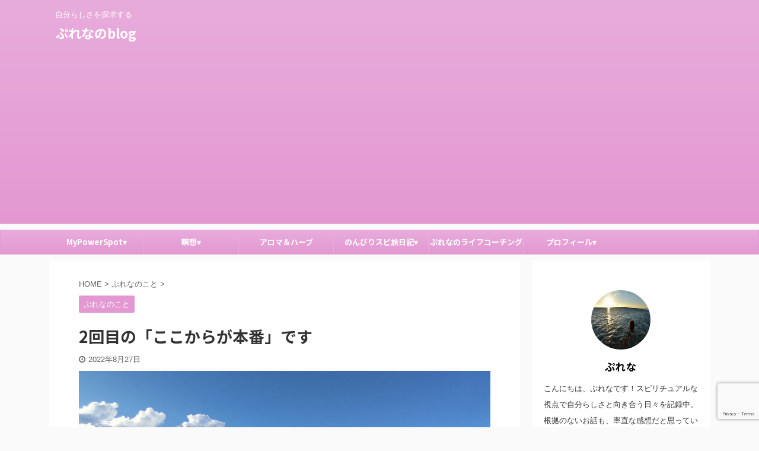

--- FILE ---
content_type: text/html; charset=UTF-8
request_url: https://switchingplena.com/this-is-where-it-starts/
body_size: 29793
content:

<!DOCTYPE html>
<!--[if lt IE 7]>
<html class="ie6" dir="ltr" lang="ja" prefix="og: https://ogp.me/ns#"> <![endif]-->
<!--[if IE 7]>
<html class="i7" dir="ltr" lang="ja" prefix="og: https://ogp.me/ns#"> <![endif]-->
<!--[if IE 8]>
<html class="ie" dir="ltr" lang="ja" prefix="og: https://ogp.me/ns#"> <![endif]-->
<!--[if gt IE 8]><!-->
<html dir="ltr" lang="ja" prefix="og: https://ogp.me/ns#" class="s-navi-search-overlay ">
	<!--<![endif]-->
	<head prefix="og: http://ogp.me/ns# fb: http://ogp.me/ns/fb# article: http://ogp.me/ns/article#">
		<meta charset="UTF-8" >
		<meta name="viewport" content="width=device-width,initial-scale=1.0,user-scalable=no,viewport-fit=cover">
		<meta name="format-detection" content="telephone=no" >
		<meta name="referrer" content="no-referrer-when-downgrade"/>

		
		<link rel="alternate" type="application/rss+xml" title="ぷれなのblog RSS Feed" href="https://switchingplena.com/feed/" />
		<link rel="pingback" href="https://switchingplena.com/xmlrpc.php" >
		<!--[if lt IE 9]>
		<script src="https://switchingplena.com/wp-content/themes/affinger5/js/html5shiv.js"></script>
		<![endif]-->
				
		<!-- All in One SEO 4.9.3 - aioseo.com -->
	<meta name="description" content="自分らしさを探求しています。これまで自分らしさを見失った時に悩んできました。自分らしさとは何か。スピリチュアルな目線で自分と向き合っています。" />
	<meta name="robots" content="max-snippet:-1, max-image-preview:large, max-video-preview:-1" />
	<meta name="author" content="ぷれな"/>
	<meta name="keywords" content="ぷれなのこと" />
	<link rel="canonical" href="https://switchingplena.com/this-is-where-it-starts/" />
	<meta name="generator" content="All in One SEO (AIOSEO) 4.9.3" />
		<meta property="og:locale" content="ja_JP" />
		<meta property="og:site_name" content="ぷれなBlog" />
		<meta property="og:type" content="article" />
		<meta property="og:title" content="2回目の「ここからが本番」です | ぷれなのblog" />
		<meta property="og:description" content="自分らしさを探求しています。これまで自分らしさを見失った時に悩んできました。自分らしさとは何か。スピリチュアルな目線で自分と向き合っています。" />
		<meta property="og:url" content="https://switchingplena.com/this-is-where-it-starts/" />
		<meta property="og:image" content="https://switchingplena.com/wp-content/uploads/2022/08/DSC_3506-scaled.jpg" />
		<meta property="og:image:secure_url" content="https://switchingplena.com/wp-content/uploads/2022/08/DSC_3506-scaled.jpg" />
		<meta property="og:image:width" content="2560" />
		<meta property="og:image:height" content="1440" />
		<meta property="article:published_time" content="2022-08-27T11:46:08+00:00" />
		<meta property="article:modified_time" content="2022-08-27T11:46:39+00:00" />
		<meta name="twitter:card" content="summary_large_image" />
		<meta name="twitter:site" content="@plena13" />
		<meta name="twitter:title" content="2回目の「ここからが本番」です | ぷれなのblog" />
		<meta name="twitter:description" content="自分らしさを探求しています。これまで自分らしさを見失った時に悩んできました。自分らしさとは何か。スピリチュアルな目線で自分と向き合っています。" />
		<meta name="twitter:creator" content="@plena13" />
		<meta name="twitter:image" content="https://switchingplena.com/wp-content/uploads/2022/08/DSC_3506-scaled.jpg" />
		<script type="application/ld+json" class="aioseo-schema">
			{"@context":"https:\/\/schema.org","@graph":[{"@type":"Article","@id":"https:\/\/switchingplena.com\/this-is-where-it-starts\/#article","name":"2\u56de\u76ee\u306e\u300c\u3053\u3053\u304b\u3089\u304c\u672c\u756a\u300d\u3067\u3059 | \u3077\u308c\u306a\u306eblog","headline":"2\u56de\u76ee\u306e\u300c\u3053\u3053\u304b\u3089\u304c\u672c\u756a\u300d\u3067\u3059","author":{"@id":"https:\/\/switchingplena.com\/author\/plena\/#author"},"publisher":{"@id":"https:\/\/switchingplena.com\/#person"},"image":{"@type":"ImageObject","url":"https:\/\/switchingplena.com\/wp-content\/uploads\/2022\/08\/DSC_3506-scaled.jpg","width":2560,"height":1440,"caption":"DSC_3506"},"datePublished":"2022-08-27T20:46:08+09:00","dateModified":"2022-08-27T20:46:39+09:00","inLanguage":"ja","mainEntityOfPage":{"@id":"https:\/\/switchingplena.com\/this-is-where-it-starts\/#webpage"},"isPartOf":{"@id":"https:\/\/switchingplena.com\/this-is-where-it-starts\/#webpage"},"articleSection":"\u3077\u308c\u306a\u306e\u3053\u3068"},{"@type":"BreadcrumbList","@id":"https:\/\/switchingplena.com\/this-is-where-it-starts\/#breadcrumblist","itemListElement":[{"@type":"ListItem","@id":"https:\/\/switchingplena.com#listItem","position":1,"name":"\u30db\u30fc\u30e0","item":"https:\/\/switchingplena.com","nextItem":{"@type":"ListItem","@id":"https:\/\/switchingplena.com\/category\/about-plena\/#listItem","name":"\u3077\u308c\u306a\u306e\u3053\u3068"}},{"@type":"ListItem","@id":"https:\/\/switchingplena.com\/category\/about-plena\/#listItem","position":2,"name":"\u3077\u308c\u306a\u306e\u3053\u3068","item":"https:\/\/switchingplena.com\/category\/about-plena\/","nextItem":{"@type":"ListItem","@id":"https:\/\/switchingplena.com\/this-is-where-it-starts\/#listItem","name":"2\u56de\u76ee\u306e\u300c\u3053\u3053\u304b\u3089\u304c\u672c\u756a\u300d\u3067\u3059"},"previousItem":{"@type":"ListItem","@id":"https:\/\/switchingplena.com#listItem","name":"\u30db\u30fc\u30e0"}},{"@type":"ListItem","@id":"https:\/\/switchingplena.com\/this-is-where-it-starts\/#listItem","position":3,"name":"2\u56de\u76ee\u306e\u300c\u3053\u3053\u304b\u3089\u304c\u672c\u756a\u300d\u3067\u3059","previousItem":{"@type":"ListItem","@id":"https:\/\/switchingplena.com\/category\/about-plena\/#listItem","name":"\u3077\u308c\u306a\u306e\u3053\u3068"}}]},{"@type":"Person","@id":"https:\/\/switchingplena.com\/#person","name":"\u3077\u308c\u306a","image":{"@type":"ImageObject","@id":"https:\/\/switchingplena.com\/this-is-where-it-starts\/#personImage","url":"https:\/\/secure.gravatar.com\/avatar\/d31bb0ca5750c1780057ea5750b1790e7348b8ce8cad36f76b1d39929bc0f29e?s=96&d=blank&r=g","width":96,"height":96,"caption":"\u3077\u308c\u306a"},"sameAs":["https:\/\/twitter.com\/plena13"]},{"@type":"Person","@id":"https:\/\/switchingplena.com\/author\/plena\/#author","url":"https:\/\/switchingplena.com\/author\/plena\/","name":"\u3077\u308c\u306a","image":{"@type":"ImageObject","@id":"https:\/\/switchingplena.com\/this-is-where-it-starts\/#authorImage","url":"https:\/\/secure.gravatar.com\/avatar\/d31bb0ca5750c1780057ea5750b1790e7348b8ce8cad36f76b1d39929bc0f29e?s=96&d=blank&r=g","width":96,"height":96,"caption":"\u3077\u308c\u306a"},"sameAs":["https:\/\/twitter.com\/plena13"]},{"@type":"WebPage","@id":"https:\/\/switchingplena.com\/this-is-where-it-starts\/#webpage","url":"https:\/\/switchingplena.com\/this-is-where-it-starts\/","name":"2\u56de\u76ee\u306e\u300c\u3053\u3053\u304b\u3089\u304c\u672c\u756a\u300d\u3067\u3059 | \u3077\u308c\u306a\u306eblog","description":"\u81ea\u5206\u3089\u3057\u3055\u3092\u63a2\u6c42\u3057\u3066\u3044\u307e\u3059\u3002\u3053\u308c\u307e\u3067\u81ea\u5206\u3089\u3057\u3055\u3092\u898b\u5931\u3063\u305f\u6642\u306b\u60a9\u3093\u3067\u304d\u307e\u3057\u305f\u3002\u81ea\u5206\u3089\u3057\u3055\u3068\u306f\u4f55\u304b\u3002\u30b9\u30d4\u30ea\u30c1\u30e5\u30a2\u30eb\u306a\u76ee\u7dda\u3067\u81ea\u5206\u3068\u5411\u304d\u5408\u3063\u3066\u3044\u307e\u3059\u3002","inLanguage":"ja","isPartOf":{"@id":"https:\/\/switchingplena.com\/#website"},"breadcrumb":{"@id":"https:\/\/switchingplena.com\/this-is-where-it-starts\/#breadcrumblist"},"author":{"@id":"https:\/\/switchingplena.com\/author\/plena\/#author"},"creator":{"@id":"https:\/\/switchingplena.com\/author\/plena\/#author"},"image":{"@type":"ImageObject","url":"https:\/\/switchingplena.com\/wp-content\/uploads\/2022\/08\/DSC_3506-scaled.jpg","@id":"https:\/\/switchingplena.com\/this-is-where-it-starts\/#mainImage","width":2560,"height":1440,"caption":"DSC_3506"},"primaryImageOfPage":{"@id":"https:\/\/switchingplena.com\/this-is-where-it-starts\/#mainImage"},"datePublished":"2022-08-27T20:46:08+09:00","dateModified":"2022-08-27T20:46:39+09:00"},{"@type":"WebSite","@id":"https:\/\/switchingplena.com\/#website","url":"https:\/\/switchingplena.com\/","name":"\u3077\u308c\u306a\u306eblog","description":"\u81ea\u5206\u3089\u3057\u3055\u3092\u63a2\u6c42\u3059\u308b","inLanguage":"ja","publisher":{"@id":"https:\/\/switchingplena.com\/#person"}}]}
		</script>
		<!-- All in One SEO -->

<title>2回目の「ここからが本番」です | ぷれなのblog</title>
<link rel='dns-prefetch' href='//ajax.googleapis.com' />
<link rel='dns-prefetch' href='//www.googletagmanager.com' />
<link rel='dns-prefetch' href='//pagead2.googlesyndication.com' />
<link rel='dns-prefetch' href='//fundingchoicesmessages.google.com' />
		<!-- This site uses the Google Analytics by MonsterInsights plugin v9.11.1 - Using Analytics tracking - https://www.monsterinsights.com/ -->
							<script src="//www.googletagmanager.com/gtag/js?id=G-MQKPH1SQ06"  data-cfasync="false" data-wpfc-render="false" type="text/javascript" async></script>
			<script data-cfasync="false" data-wpfc-render="false" type="text/javascript">
				var mi_version = '9.11.1';
				var mi_track_user = true;
				var mi_no_track_reason = '';
								var MonsterInsightsDefaultLocations = {"page_location":"https:\/\/switchingplena.com\/this-is-where-it-starts\/"};
								if ( typeof MonsterInsightsPrivacyGuardFilter === 'function' ) {
					var MonsterInsightsLocations = (typeof MonsterInsightsExcludeQuery === 'object') ? MonsterInsightsPrivacyGuardFilter( MonsterInsightsExcludeQuery ) : MonsterInsightsPrivacyGuardFilter( MonsterInsightsDefaultLocations );
				} else {
					var MonsterInsightsLocations = (typeof MonsterInsightsExcludeQuery === 'object') ? MonsterInsightsExcludeQuery : MonsterInsightsDefaultLocations;
				}

								var disableStrs = [
										'ga-disable-G-MQKPH1SQ06',
									];

				/* Function to detect opted out users */
				function __gtagTrackerIsOptedOut() {
					for (var index = 0; index < disableStrs.length; index++) {
						if (document.cookie.indexOf(disableStrs[index] + '=true') > -1) {
							return true;
						}
					}

					return false;
				}

				/* Disable tracking if the opt-out cookie exists. */
				if (__gtagTrackerIsOptedOut()) {
					for (var index = 0; index < disableStrs.length; index++) {
						window[disableStrs[index]] = true;
					}
				}

				/* Opt-out function */
				function __gtagTrackerOptout() {
					for (var index = 0; index < disableStrs.length; index++) {
						document.cookie = disableStrs[index] + '=true; expires=Thu, 31 Dec 2099 23:59:59 UTC; path=/';
						window[disableStrs[index]] = true;
					}
				}

				if ('undefined' === typeof gaOptout) {
					function gaOptout() {
						__gtagTrackerOptout();
					}
				}
								window.dataLayer = window.dataLayer || [];

				window.MonsterInsightsDualTracker = {
					helpers: {},
					trackers: {},
				};
				if (mi_track_user) {
					function __gtagDataLayer() {
						dataLayer.push(arguments);
					}

					function __gtagTracker(type, name, parameters) {
						if (!parameters) {
							parameters = {};
						}

						if (parameters.send_to) {
							__gtagDataLayer.apply(null, arguments);
							return;
						}

						if (type === 'event') {
														parameters.send_to = monsterinsights_frontend.v4_id;
							var hookName = name;
							if (typeof parameters['event_category'] !== 'undefined') {
								hookName = parameters['event_category'] + ':' + name;
							}

							if (typeof MonsterInsightsDualTracker.trackers[hookName] !== 'undefined') {
								MonsterInsightsDualTracker.trackers[hookName](parameters);
							} else {
								__gtagDataLayer('event', name, parameters);
							}
							
						} else {
							__gtagDataLayer.apply(null, arguments);
						}
					}

					__gtagTracker('js', new Date());
					__gtagTracker('set', {
						'developer_id.dZGIzZG': true,
											});
					if ( MonsterInsightsLocations.page_location ) {
						__gtagTracker('set', MonsterInsightsLocations);
					}
										__gtagTracker('config', 'G-MQKPH1SQ06', {"forceSSL":"true","link_attribution":"true"} );
										window.gtag = __gtagTracker;										(function () {
						/* https://developers.google.com/analytics/devguides/collection/analyticsjs/ */
						/* ga and __gaTracker compatibility shim. */
						var noopfn = function () {
							return null;
						};
						var newtracker = function () {
							return new Tracker();
						};
						var Tracker = function () {
							return null;
						};
						var p = Tracker.prototype;
						p.get = noopfn;
						p.set = noopfn;
						p.send = function () {
							var args = Array.prototype.slice.call(arguments);
							args.unshift('send');
							__gaTracker.apply(null, args);
						};
						var __gaTracker = function () {
							var len = arguments.length;
							if (len === 0) {
								return;
							}
							var f = arguments[len - 1];
							if (typeof f !== 'object' || f === null || typeof f.hitCallback !== 'function') {
								if ('send' === arguments[0]) {
									var hitConverted, hitObject = false, action;
									if ('event' === arguments[1]) {
										if ('undefined' !== typeof arguments[3]) {
											hitObject = {
												'eventAction': arguments[3],
												'eventCategory': arguments[2],
												'eventLabel': arguments[4],
												'value': arguments[5] ? arguments[5] : 1,
											}
										}
									}
									if ('pageview' === arguments[1]) {
										if ('undefined' !== typeof arguments[2]) {
											hitObject = {
												'eventAction': 'page_view',
												'page_path': arguments[2],
											}
										}
									}
									if (typeof arguments[2] === 'object') {
										hitObject = arguments[2];
									}
									if (typeof arguments[5] === 'object') {
										Object.assign(hitObject, arguments[5]);
									}
									if ('undefined' !== typeof arguments[1].hitType) {
										hitObject = arguments[1];
										if ('pageview' === hitObject.hitType) {
											hitObject.eventAction = 'page_view';
										}
									}
									if (hitObject) {
										action = 'timing' === arguments[1].hitType ? 'timing_complete' : hitObject.eventAction;
										hitConverted = mapArgs(hitObject);
										__gtagTracker('event', action, hitConverted);
									}
								}
								return;
							}

							function mapArgs(args) {
								var arg, hit = {};
								var gaMap = {
									'eventCategory': 'event_category',
									'eventAction': 'event_action',
									'eventLabel': 'event_label',
									'eventValue': 'event_value',
									'nonInteraction': 'non_interaction',
									'timingCategory': 'event_category',
									'timingVar': 'name',
									'timingValue': 'value',
									'timingLabel': 'event_label',
									'page': 'page_path',
									'location': 'page_location',
									'title': 'page_title',
									'referrer' : 'page_referrer',
								};
								for (arg in args) {
																		if (!(!args.hasOwnProperty(arg) || !gaMap.hasOwnProperty(arg))) {
										hit[gaMap[arg]] = args[arg];
									} else {
										hit[arg] = args[arg];
									}
								}
								return hit;
							}

							try {
								f.hitCallback();
							} catch (ex) {
							}
						};
						__gaTracker.create = newtracker;
						__gaTracker.getByName = newtracker;
						__gaTracker.getAll = function () {
							return [];
						};
						__gaTracker.remove = noopfn;
						__gaTracker.loaded = true;
						window['__gaTracker'] = __gaTracker;
					})();
									} else {
										console.log("");
					(function () {
						function __gtagTracker() {
							return null;
						}

						window['__gtagTracker'] = __gtagTracker;
						window['gtag'] = __gtagTracker;
					})();
									}
			</script>
							<!-- / Google Analytics by MonsterInsights -->
		<style id='wp-img-auto-sizes-contain-inline-css' type='text/css'>
img:is([sizes=auto i],[sizes^="auto," i]){contain-intrinsic-size:3000px 1500px}
/*# sourceURL=wp-img-auto-sizes-contain-inline-css */
</style>
<link rel='stylesheet' id='sbi_styles-css' href='https://switchingplena.com/wp-content/plugins/instagram-feed/css/sbi-styles.min.css?ver=6.10.0' type='text/css' media='all' />
<style id='wp-emoji-styles-inline-css' type='text/css'>

	img.wp-smiley, img.emoji {
		display: inline !important;
		border: none !important;
		box-shadow: none !important;
		height: 1em !important;
		width: 1em !important;
		margin: 0 0.07em !important;
		vertical-align: -0.1em !important;
		background: none !important;
		padding: 0 !important;
	}
/*# sourceURL=wp-emoji-styles-inline-css */
</style>
<style id='wp-block-library-inline-css' type='text/css'>
:root{--wp-block-synced-color:#7a00df;--wp-block-synced-color--rgb:122,0,223;--wp-bound-block-color:var(--wp-block-synced-color);--wp-editor-canvas-background:#ddd;--wp-admin-theme-color:#007cba;--wp-admin-theme-color--rgb:0,124,186;--wp-admin-theme-color-darker-10:#006ba1;--wp-admin-theme-color-darker-10--rgb:0,107,160.5;--wp-admin-theme-color-darker-20:#005a87;--wp-admin-theme-color-darker-20--rgb:0,90,135;--wp-admin-border-width-focus:2px}@media (min-resolution:192dpi){:root{--wp-admin-border-width-focus:1.5px}}.wp-element-button{cursor:pointer}:root .has-very-light-gray-background-color{background-color:#eee}:root .has-very-dark-gray-background-color{background-color:#313131}:root .has-very-light-gray-color{color:#eee}:root .has-very-dark-gray-color{color:#313131}:root .has-vivid-green-cyan-to-vivid-cyan-blue-gradient-background{background:linear-gradient(135deg,#00d084,#0693e3)}:root .has-purple-crush-gradient-background{background:linear-gradient(135deg,#34e2e4,#4721fb 50%,#ab1dfe)}:root .has-hazy-dawn-gradient-background{background:linear-gradient(135deg,#faaca8,#dad0ec)}:root .has-subdued-olive-gradient-background{background:linear-gradient(135deg,#fafae1,#67a671)}:root .has-atomic-cream-gradient-background{background:linear-gradient(135deg,#fdd79a,#004a59)}:root .has-nightshade-gradient-background{background:linear-gradient(135deg,#330968,#31cdcf)}:root .has-midnight-gradient-background{background:linear-gradient(135deg,#020381,#2874fc)}:root{--wp--preset--font-size--normal:16px;--wp--preset--font-size--huge:42px}.has-regular-font-size{font-size:1em}.has-larger-font-size{font-size:2.625em}.has-normal-font-size{font-size:var(--wp--preset--font-size--normal)}.has-huge-font-size{font-size:var(--wp--preset--font-size--huge)}.has-text-align-center{text-align:center}.has-text-align-left{text-align:left}.has-text-align-right{text-align:right}.has-fit-text{white-space:nowrap!important}#end-resizable-editor-section{display:none}.aligncenter{clear:both}.items-justified-left{justify-content:flex-start}.items-justified-center{justify-content:center}.items-justified-right{justify-content:flex-end}.items-justified-space-between{justify-content:space-between}.screen-reader-text{border:0;clip-path:inset(50%);height:1px;margin:-1px;overflow:hidden;padding:0;position:absolute;width:1px;word-wrap:normal!important}.screen-reader-text:focus{background-color:#ddd;clip-path:none;color:#444;display:block;font-size:1em;height:auto;left:5px;line-height:normal;padding:15px 23px 14px;text-decoration:none;top:5px;width:auto;z-index:100000}html :where(.has-border-color){border-style:solid}html :where([style*=border-top-color]){border-top-style:solid}html :where([style*=border-right-color]){border-right-style:solid}html :where([style*=border-bottom-color]){border-bottom-style:solid}html :where([style*=border-left-color]){border-left-style:solid}html :where([style*=border-width]){border-style:solid}html :where([style*=border-top-width]){border-top-style:solid}html :where([style*=border-right-width]){border-right-style:solid}html :where([style*=border-bottom-width]){border-bottom-style:solid}html :where([style*=border-left-width]){border-left-style:solid}html :where(img[class*=wp-image-]){height:auto;max-width:100%}:where(figure){margin:0 0 1em}html :where(.is-position-sticky){--wp-admin--admin-bar--position-offset:var(--wp-admin--admin-bar--height,0px)}@media screen and (max-width:600px){html :where(.is-position-sticky){--wp-admin--admin-bar--position-offset:0px}}

/*# sourceURL=wp-block-library-inline-css */
</style><style id='global-styles-inline-css' type='text/css'>
:root{--wp--preset--aspect-ratio--square: 1;--wp--preset--aspect-ratio--4-3: 4/3;--wp--preset--aspect-ratio--3-4: 3/4;--wp--preset--aspect-ratio--3-2: 3/2;--wp--preset--aspect-ratio--2-3: 2/3;--wp--preset--aspect-ratio--16-9: 16/9;--wp--preset--aspect-ratio--9-16: 9/16;--wp--preset--color--black: #000000;--wp--preset--color--cyan-bluish-gray: #abb8c3;--wp--preset--color--white: #ffffff;--wp--preset--color--pale-pink: #f78da7;--wp--preset--color--vivid-red: #cf2e2e;--wp--preset--color--luminous-vivid-orange: #ff6900;--wp--preset--color--luminous-vivid-amber: #fcb900;--wp--preset--color--light-green-cyan: #7bdcb5;--wp--preset--color--vivid-green-cyan: #00d084;--wp--preset--color--pale-cyan-blue: #8ed1fc;--wp--preset--color--vivid-cyan-blue: #0693e3;--wp--preset--color--vivid-purple: #9b51e0;--wp--preset--color--soft-red: #e6514c;--wp--preset--color--light-grayish-red: #fdebee;--wp--preset--color--vivid-yellow: #ffc107;--wp--preset--color--very-pale-yellow: #fffde7;--wp--preset--color--very-light-gray: #fafafa;--wp--preset--color--very-dark-gray: #313131;--wp--preset--color--original-color-a: #43a047;--wp--preset--color--original-color-b: #795548;--wp--preset--color--original-color-c: #ec407a;--wp--preset--color--original-color-d: #9e9d24;--wp--preset--gradient--vivid-cyan-blue-to-vivid-purple: linear-gradient(135deg,rgb(6,147,227) 0%,rgb(155,81,224) 100%);--wp--preset--gradient--light-green-cyan-to-vivid-green-cyan: linear-gradient(135deg,rgb(122,220,180) 0%,rgb(0,208,130) 100%);--wp--preset--gradient--luminous-vivid-amber-to-luminous-vivid-orange: linear-gradient(135deg,rgb(252,185,0) 0%,rgb(255,105,0) 100%);--wp--preset--gradient--luminous-vivid-orange-to-vivid-red: linear-gradient(135deg,rgb(255,105,0) 0%,rgb(207,46,46) 100%);--wp--preset--gradient--very-light-gray-to-cyan-bluish-gray: linear-gradient(135deg,rgb(238,238,238) 0%,rgb(169,184,195) 100%);--wp--preset--gradient--cool-to-warm-spectrum: linear-gradient(135deg,rgb(74,234,220) 0%,rgb(151,120,209) 20%,rgb(207,42,186) 40%,rgb(238,44,130) 60%,rgb(251,105,98) 80%,rgb(254,248,76) 100%);--wp--preset--gradient--blush-light-purple: linear-gradient(135deg,rgb(255,206,236) 0%,rgb(152,150,240) 100%);--wp--preset--gradient--blush-bordeaux: linear-gradient(135deg,rgb(254,205,165) 0%,rgb(254,45,45) 50%,rgb(107,0,62) 100%);--wp--preset--gradient--luminous-dusk: linear-gradient(135deg,rgb(255,203,112) 0%,rgb(199,81,192) 50%,rgb(65,88,208) 100%);--wp--preset--gradient--pale-ocean: linear-gradient(135deg,rgb(255,245,203) 0%,rgb(182,227,212) 50%,rgb(51,167,181) 100%);--wp--preset--gradient--electric-grass: linear-gradient(135deg,rgb(202,248,128) 0%,rgb(113,206,126) 100%);--wp--preset--gradient--midnight: linear-gradient(135deg,rgb(2,3,129) 0%,rgb(40,116,252) 100%);--wp--preset--font-size--small: 13px;--wp--preset--font-size--medium: 20px;--wp--preset--font-size--large: 36px;--wp--preset--font-size--x-large: 42px;--wp--preset--spacing--20: 0.44rem;--wp--preset--spacing--30: 0.67rem;--wp--preset--spacing--40: 1rem;--wp--preset--spacing--50: 1.5rem;--wp--preset--spacing--60: 2.25rem;--wp--preset--spacing--70: 3.38rem;--wp--preset--spacing--80: 5.06rem;--wp--preset--shadow--natural: 6px 6px 9px rgba(0, 0, 0, 0.2);--wp--preset--shadow--deep: 12px 12px 50px rgba(0, 0, 0, 0.4);--wp--preset--shadow--sharp: 6px 6px 0px rgba(0, 0, 0, 0.2);--wp--preset--shadow--outlined: 6px 6px 0px -3px rgb(255, 255, 255), 6px 6px rgb(0, 0, 0);--wp--preset--shadow--crisp: 6px 6px 0px rgb(0, 0, 0);}:where(.is-layout-flex){gap: 0.5em;}:where(.is-layout-grid){gap: 0.5em;}body .is-layout-flex{display: flex;}.is-layout-flex{flex-wrap: wrap;align-items: center;}.is-layout-flex > :is(*, div){margin: 0;}body .is-layout-grid{display: grid;}.is-layout-grid > :is(*, div){margin: 0;}:where(.wp-block-columns.is-layout-flex){gap: 2em;}:where(.wp-block-columns.is-layout-grid){gap: 2em;}:where(.wp-block-post-template.is-layout-flex){gap: 1.25em;}:where(.wp-block-post-template.is-layout-grid){gap: 1.25em;}.has-black-color{color: var(--wp--preset--color--black) !important;}.has-cyan-bluish-gray-color{color: var(--wp--preset--color--cyan-bluish-gray) !important;}.has-white-color{color: var(--wp--preset--color--white) !important;}.has-pale-pink-color{color: var(--wp--preset--color--pale-pink) !important;}.has-vivid-red-color{color: var(--wp--preset--color--vivid-red) !important;}.has-luminous-vivid-orange-color{color: var(--wp--preset--color--luminous-vivid-orange) !important;}.has-luminous-vivid-amber-color{color: var(--wp--preset--color--luminous-vivid-amber) !important;}.has-light-green-cyan-color{color: var(--wp--preset--color--light-green-cyan) !important;}.has-vivid-green-cyan-color{color: var(--wp--preset--color--vivid-green-cyan) !important;}.has-pale-cyan-blue-color{color: var(--wp--preset--color--pale-cyan-blue) !important;}.has-vivid-cyan-blue-color{color: var(--wp--preset--color--vivid-cyan-blue) !important;}.has-vivid-purple-color{color: var(--wp--preset--color--vivid-purple) !important;}.has-black-background-color{background-color: var(--wp--preset--color--black) !important;}.has-cyan-bluish-gray-background-color{background-color: var(--wp--preset--color--cyan-bluish-gray) !important;}.has-white-background-color{background-color: var(--wp--preset--color--white) !important;}.has-pale-pink-background-color{background-color: var(--wp--preset--color--pale-pink) !important;}.has-vivid-red-background-color{background-color: var(--wp--preset--color--vivid-red) !important;}.has-luminous-vivid-orange-background-color{background-color: var(--wp--preset--color--luminous-vivid-orange) !important;}.has-luminous-vivid-amber-background-color{background-color: var(--wp--preset--color--luminous-vivid-amber) !important;}.has-light-green-cyan-background-color{background-color: var(--wp--preset--color--light-green-cyan) !important;}.has-vivid-green-cyan-background-color{background-color: var(--wp--preset--color--vivid-green-cyan) !important;}.has-pale-cyan-blue-background-color{background-color: var(--wp--preset--color--pale-cyan-blue) !important;}.has-vivid-cyan-blue-background-color{background-color: var(--wp--preset--color--vivid-cyan-blue) !important;}.has-vivid-purple-background-color{background-color: var(--wp--preset--color--vivid-purple) !important;}.has-black-border-color{border-color: var(--wp--preset--color--black) !important;}.has-cyan-bluish-gray-border-color{border-color: var(--wp--preset--color--cyan-bluish-gray) !important;}.has-white-border-color{border-color: var(--wp--preset--color--white) !important;}.has-pale-pink-border-color{border-color: var(--wp--preset--color--pale-pink) !important;}.has-vivid-red-border-color{border-color: var(--wp--preset--color--vivid-red) !important;}.has-luminous-vivid-orange-border-color{border-color: var(--wp--preset--color--luminous-vivid-orange) !important;}.has-luminous-vivid-amber-border-color{border-color: var(--wp--preset--color--luminous-vivid-amber) !important;}.has-light-green-cyan-border-color{border-color: var(--wp--preset--color--light-green-cyan) !important;}.has-vivid-green-cyan-border-color{border-color: var(--wp--preset--color--vivid-green-cyan) !important;}.has-pale-cyan-blue-border-color{border-color: var(--wp--preset--color--pale-cyan-blue) !important;}.has-vivid-cyan-blue-border-color{border-color: var(--wp--preset--color--vivid-cyan-blue) !important;}.has-vivid-purple-border-color{border-color: var(--wp--preset--color--vivid-purple) !important;}.has-vivid-cyan-blue-to-vivid-purple-gradient-background{background: var(--wp--preset--gradient--vivid-cyan-blue-to-vivid-purple) !important;}.has-light-green-cyan-to-vivid-green-cyan-gradient-background{background: var(--wp--preset--gradient--light-green-cyan-to-vivid-green-cyan) !important;}.has-luminous-vivid-amber-to-luminous-vivid-orange-gradient-background{background: var(--wp--preset--gradient--luminous-vivid-amber-to-luminous-vivid-orange) !important;}.has-luminous-vivid-orange-to-vivid-red-gradient-background{background: var(--wp--preset--gradient--luminous-vivid-orange-to-vivid-red) !important;}.has-very-light-gray-to-cyan-bluish-gray-gradient-background{background: var(--wp--preset--gradient--very-light-gray-to-cyan-bluish-gray) !important;}.has-cool-to-warm-spectrum-gradient-background{background: var(--wp--preset--gradient--cool-to-warm-spectrum) !important;}.has-blush-light-purple-gradient-background{background: var(--wp--preset--gradient--blush-light-purple) !important;}.has-blush-bordeaux-gradient-background{background: var(--wp--preset--gradient--blush-bordeaux) !important;}.has-luminous-dusk-gradient-background{background: var(--wp--preset--gradient--luminous-dusk) !important;}.has-pale-ocean-gradient-background{background: var(--wp--preset--gradient--pale-ocean) !important;}.has-electric-grass-gradient-background{background: var(--wp--preset--gradient--electric-grass) !important;}.has-midnight-gradient-background{background: var(--wp--preset--gradient--midnight) !important;}.has-small-font-size{font-size: var(--wp--preset--font-size--small) !important;}.has-medium-font-size{font-size: var(--wp--preset--font-size--medium) !important;}.has-large-font-size{font-size: var(--wp--preset--font-size--large) !important;}.has-x-large-font-size{font-size: var(--wp--preset--font-size--x-large) !important;}
/*# sourceURL=global-styles-inline-css */
</style>

<style id='classic-theme-styles-inline-css' type='text/css'>
/*! This file is auto-generated */
.wp-block-button__link{color:#fff;background-color:#32373c;border-radius:9999px;box-shadow:none;text-decoration:none;padding:calc(.667em + 2px) calc(1.333em + 2px);font-size:1.125em}.wp-block-file__button{background:#32373c;color:#fff;text-decoration:none}
/*# sourceURL=/wp-includes/css/classic-themes.min.css */
</style>
<link rel='stylesheet' id='contact-form-7-css' href='https://switchingplena.com/wp-content/plugins/contact-form-7/includes/css/styles.css?ver=6.1.4' type='text/css' media='all' />
<link rel='stylesheet' id='st-af-cpt-css' href='https://switchingplena.com/wp-content/plugins/st-af-cpt/assets/css/style.css?ver=1.0.0' type='text/css' media='all' />
<link rel='stylesheet' id='toc-screen-css' href='https://switchingplena.com/wp-content/plugins/table-of-contents-plus/screen.min.css?ver=2411.1' type='text/css' media='all' />
<link rel='stylesheet' id='normalize-css' href='https://switchingplena.com/wp-content/themes/affinger5/css/normalize.css?ver=1.5.9' type='text/css' media='all' />
<link rel='stylesheet' id='font-awesome-css' href='https://switchingplena.com/wp-content/themes/affinger5/css/fontawesome/css/font-awesome.min.css?ver=4.7.0' type='text/css' media='all' />
<link rel='stylesheet' id='font-awesome-animation-css' href='https://switchingplena.com/wp-content/themes/affinger5/css/fontawesome/css/font-awesome-animation.min.css?ver=6.9' type='text/css' media='all' />
<link rel='stylesheet' id='st_svg-css' href='https://switchingplena.com/wp-content/themes/affinger5/st_svg/style.css?ver=6.9' type='text/css' media='all' />
<link rel='stylesheet' id='slick-css' href='https://switchingplena.com/wp-content/themes/affinger5/vendor/slick/slick.css?ver=1.8.0' type='text/css' media='all' />
<link rel='stylesheet' id='slick-theme-css' href='https://switchingplena.com/wp-content/themes/affinger5/vendor/slick/slick-theme.css?ver=1.8.0' type='text/css' media='all' />
<link rel='stylesheet' id='fonts-googleapis-notosansjp-css' href='//fonts.googleapis.com/css?family=Noto+Sans+JP%3A400%2C700&#038;display=swap&#038;subset=japanese&#038;ver=6.9' type='text/css' media='all' />
<link rel='stylesheet' id='style-css' href='https://switchingplena.com/wp-content/themes/affinger5/style.css?ver=6.9' type='text/css' media='all' />
<link rel='stylesheet' id='child-style-css' href='https://switchingplena.com/wp-content/themes/affinger5-child/style.css?ver=6.9' type='text/css' media='all' />
<link rel='stylesheet' id='single-css' href='https://switchingplena.com/wp-content/themes/affinger5/st-rankcss.php' type='text/css' media='all' />
<link rel='stylesheet' id='st-themecss-css' href='https://switchingplena.com/wp-content/themes/affinger5/st-themecss-loader.php?ver=6.9' type='text/css' media='all' />
<script type="text/javascript" src="https://switchingplena.com/wp-content/plugins/google-analytics-for-wordpress/assets/js/frontend-gtag.min.js?ver=9.11.1" id="monsterinsights-frontend-script-js" async="async" data-wp-strategy="async"></script>
<script data-cfasync="false" data-wpfc-render="false" type="text/javascript" id='monsterinsights-frontend-script-js-extra'>/* <![CDATA[ */
var monsterinsights_frontend = {"js_events_tracking":"true","download_extensions":"doc,pdf,ppt,zip,xls,docx,pptx,xlsx","inbound_paths":"[{\"path\":\"\\\/go\\\/\",\"label\":\"affiliate\"},{\"path\":\"\\\/recommend\\\/\",\"label\":\"affiliate\"}]","home_url":"https:\/\/switchingplena.com","hash_tracking":"false","v4_id":"G-MQKPH1SQ06"};/* ]]> */
</script>
<script type="text/javascript" src="//ajax.googleapis.com/ajax/libs/jquery/1.11.3/jquery.min.js?ver=1.11.3" id="jquery-js"></script>

<!-- Site Kit によって追加された Google タグ（gtag.js）スニペット -->
<!-- Google アナリティクス スニペット (Site Kit が追加) -->
<script type="text/javascript" src="https://www.googletagmanager.com/gtag/js?id=GT-5MC64GW" id="google_gtagjs-js" async></script>
<script type="text/javascript" id="google_gtagjs-js-after">
/* <![CDATA[ */
window.dataLayer = window.dataLayer || [];function gtag(){dataLayer.push(arguments);}
gtag("set","linker",{"domains":["switchingplena.com"]});
gtag("js", new Date());
gtag("set", "developer_id.dZTNiMT", true);
gtag("config", "GT-5MC64GW");
//# sourceURL=google_gtagjs-js-after
/* ]]> */
</script>
<link rel="https://api.w.org/" href="https://switchingplena.com/wp-json/" /><link rel="alternate" title="JSON" type="application/json" href="https://switchingplena.com/wp-json/wp/v2/posts/2607" /><link rel='shortlink' href='https://switchingplena.com/?p=2607' />
<meta name="generator" content="Site Kit by Google 1.170.0" /><meta name="robots" content="index, follow" />
<meta name="thumbnail" content="https://switchingplena.com/wp-content/uploads/2022/08/DSC_3506-scaled.jpg">
<meta name="google-site-verification" content="qCsA7Es122Z39HMAjKo-hXduP2lPMTZa1C7m-sWUGWI" />
<link rel="canonical" href="https://switchingplena.com/this-is-where-it-starts/" />

<!-- Site Kit が追加した Google AdSense メタタグ -->
<meta name="google-adsense-platform-account" content="ca-host-pub-2644536267352236">
<meta name="google-adsense-platform-domain" content="sitekit.withgoogle.com">
<!-- Site Kit が追加した End Google AdSense メタタグ -->

<!-- Google タグ マネージャー スニペット (Site Kit が追加) -->
<script type="text/javascript">
/* <![CDATA[ */

			( function( w, d, s, l, i ) {
				w[l] = w[l] || [];
				w[l].push( {'gtm.start': new Date().getTime(), event: 'gtm.js'} );
				var f = d.getElementsByTagName( s )[0],
					j = d.createElement( s ), dl = l != 'dataLayer' ? '&l=' + l : '';
				j.async = true;
				j.src = 'https://www.googletagmanager.com/gtm.js?id=' + i + dl;
				f.parentNode.insertBefore( j, f );
			} )( window, document, 'script', 'dataLayer', 'GTM-P2Q9TLM' );
			
/* ]]> */
</script>

<!-- (ここまで) Google タグ マネージャー スニペット (Site Kit が追加) -->

<!-- Google AdSense スニペット (Site Kit が追加) -->
<script type="text/javascript" async="async" src="https://pagead2.googlesyndication.com/pagead/js/adsbygoogle.js?client=ca-pub-1891484615236336&amp;host=ca-host-pub-2644536267352236" crossorigin="anonymous"></script>

<!-- (ここまで) Google AdSense スニペット (Site Kit が追加) -->

<!-- Site Kit によって追加された「Google AdSense 広告ブロックによる損失収益の回復」スニペット -->
<script async src="https://fundingchoicesmessages.google.com/i/pub-1891484615236336?ers=1" nonce="Aeg7cGvuPg-0lxeb0bXD7g"></script><script nonce="Aeg7cGvuPg-0lxeb0bXD7g">(function() {function signalGooglefcPresent() {if (!window.frames['googlefcPresent']) {if (document.body) {const iframe = document.createElement('iframe'); iframe.style = 'width: 0; height: 0; border: none; z-index: -1000; left: -1000px; top: -1000px;'; iframe.style.display = 'none'; iframe.name = 'googlefcPresent'; document.body.appendChild(iframe);} else {setTimeout(signalGooglefcPresent, 0);}}}signalGooglefcPresent();})();</script>
<!-- Site Kit によって追加された「Google AdSense 広告ブロックによる損失収益の回復」スニペットを終了 -->

<!-- Site Kit によって追加された「Google AdSense 広告ブロックによる損失収益の回復エラー保護」スニペット -->
<script>(function(){'use strict';function aa(a){var b=0;return function(){return b<a.length?{done:!1,value:a[b++]}:{done:!0}}}var ba="function"==typeof Object.defineProperties?Object.defineProperty:function(a,b,c){if(a==Array.prototype||a==Object.prototype)return a;a[b]=c.value;return a};
function ea(a){a=["object"==typeof globalThis&&globalThis,a,"object"==typeof window&&window,"object"==typeof self&&self,"object"==typeof global&&global];for(var b=0;b<a.length;++b){var c=a[b];if(c&&c.Math==Math)return c}throw Error("Cannot find global object");}var fa=ea(this);function ha(a,b){if(b)a:{var c=fa;a=a.split(".");for(var d=0;d<a.length-1;d++){var e=a[d];if(!(e in c))break a;c=c[e]}a=a[a.length-1];d=c[a];b=b(d);b!=d&&null!=b&&ba(c,a,{configurable:!0,writable:!0,value:b})}}
var ia="function"==typeof Object.create?Object.create:function(a){function b(){}b.prototype=a;return new b},l;if("function"==typeof Object.setPrototypeOf)l=Object.setPrototypeOf;else{var m;a:{var ja={a:!0},ka={};try{ka.__proto__=ja;m=ka.a;break a}catch(a){}m=!1}l=m?function(a,b){a.__proto__=b;if(a.__proto__!==b)throw new TypeError(a+" is not extensible");return a}:null}var la=l;
function n(a,b){a.prototype=ia(b.prototype);a.prototype.constructor=a;if(la)la(a,b);else for(var c in b)if("prototype"!=c)if(Object.defineProperties){var d=Object.getOwnPropertyDescriptor(b,c);d&&Object.defineProperty(a,c,d)}else a[c]=b[c];a.A=b.prototype}function ma(){for(var a=Number(this),b=[],c=a;c<arguments.length;c++)b[c-a]=arguments[c];return b}
var na="function"==typeof Object.assign?Object.assign:function(a,b){for(var c=1;c<arguments.length;c++){var d=arguments[c];if(d)for(var e in d)Object.prototype.hasOwnProperty.call(d,e)&&(a[e]=d[e])}return a};ha("Object.assign",function(a){return a||na});/*

 Copyright The Closure Library Authors.
 SPDX-License-Identifier: Apache-2.0
*/
var p=this||self;function q(a){return a};var t,u;a:{for(var oa=["CLOSURE_FLAGS"],v=p,x=0;x<oa.length;x++)if(v=v[oa[x]],null==v){u=null;break a}u=v}var pa=u&&u[610401301];t=null!=pa?pa:!1;var z,qa=p.navigator;z=qa?qa.userAgentData||null:null;function A(a){return t?z?z.brands.some(function(b){return(b=b.brand)&&-1!=b.indexOf(a)}):!1:!1}function B(a){var b;a:{if(b=p.navigator)if(b=b.userAgent)break a;b=""}return-1!=b.indexOf(a)};function C(){return t?!!z&&0<z.brands.length:!1}function D(){return C()?A("Chromium"):(B("Chrome")||B("CriOS"))&&!(C()?0:B("Edge"))||B("Silk")};var ra=C()?!1:B("Trident")||B("MSIE");!B("Android")||D();D();B("Safari")&&(D()||(C()?0:B("Coast"))||(C()?0:B("Opera"))||(C()?0:B("Edge"))||(C()?A("Microsoft Edge"):B("Edg/"))||C()&&A("Opera"));var sa={},E=null;var ta="undefined"!==typeof Uint8Array,ua=!ra&&"function"===typeof btoa;var F="function"===typeof Symbol&&"symbol"===typeof Symbol()?Symbol():void 0,G=F?function(a,b){a[F]|=b}:function(a,b){void 0!==a.g?a.g|=b:Object.defineProperties(a,{g:{value:b,configurable:!0,writable:!0,enumerable:!1}})};function va(a){var b=H(a);1!==(b&1)&&(Object.isFrozen(a)&&(a=Array.prototype.slice.call(a)),I(a,b|1))}
var H=F?function(a){return a[F]|0}:function(a){return a.g|0},J=F?function(a){return a[F]}:function(a){return a.g},I=F?function(a,b){a[F]=b}:function(a,b){void 0!==a.g?a.g=b:Object.defineProperties(a,{g:{value:b,configurable:!0,writable:!0,enumerable:!1}})};function wa(){var a=[];G(a,1);return a}function xa(a,b){I(b,(a|0)&-99)}function K(a,b){I(b,(a|34)&-73)}function L(a){a=a>>11&1023;return 0===a?536870912:a};var M={};function N(a){return null!==a&&"object"===typeof a&&!Array.isArray(a)&&a.constructor===Object}var O,ya=[];I(ya,39);O=Object.freeze(ya);var P;function Q(a,b){P=b;a=new a(b);P=void 0;return a}
function R(a,b,c){null==a&&(a=P);P=void 0;if(null==a){var d=96;c?(a=[c],d|=512):a=[];b&&(d=d&-2095105|(b&1023)<<11)}else{if(!Array.isArray(a))throw Error();d=H(a);if(d&64)return a;d|=64;if(c&&(d|=512,c!==a[0]))throw Error();a:{c=a;var e=c.length;if(e){var f=e-1,g=c[f];if(N(g)){d|=256;b=(d>>9&1)-1;e=f-b;1024<=e&&(za(c,b,g),e=1023);d=d&-2095105|(e&1023)<<11;break a}}b&&(g=(d>>9&1)-1,b=Math.max(b,e-g),1024<b&&(za(c,g,{}),d|=256,b=1023),d=d&-2095105|(b&1023)<<11)}}I(a,d);return a}
function za(a,b,c){for(var d=1023+b,e=a.length,f=d;f<e;f++){var g=a[f];null!=g&&g!==c&&(c[f-b]=g)}a.length=d+1;a[d]=c};function Aa(a){switch(typeof a){case "number":return isFinite(a)?a:String(a);case "boolean":return a?1:0;case "object":if(a&&!Array.isArray(a)&&ta&&null!=a&&a instanceof Uint8Array){if(ua){for(var b="",c=0,d=a.length-10240;c<d;)b+=String.fromCharCode.apply(null,a.subarray(c,c+=10240));b+=String.fromCharCode.apply(null,c?a.subarray(c):a);a=btoa(b)}else{void 0===b&&(b=0);if(!E){E={};c="ABCDEFGHIJKLMNOPQRSTUVWXYZabcdefghijklmnopqrstuvwxyz0123456789".split("");d=["+/=","+/","-_=","-_.","-_"];for(var e=
0;5>e;e++){var f=c.concat(d[e].split(""));sa[e]=f;for(var g=0;g<f.length;g++){var h=f[g];void 0===E[h]&&(E[h]=g)}}}b=sa[b];c=Array(Math.floor(a.length/3));d=b[64]||"";for(e=f=0;f<a.length-2;f+=3){var k=a[f],w=a[f+1];h=a[f+2];g=b[k>>2];k=b[(k&3)<<4|w>>4];w=b[(w&15)<<2|h>>6];h=b[h&63];c[e++]=g+k+w+h}g=0;h=d;switch(a.length-f){case 2:g=a[f+1],h=b[(g&15)<<2]||d;case 1:a=a[f],c[e]=b[a>>2]+b[(a&3)<<4|g>>4]+h+d}a=c.join("")}return a}}return a};function Ba(a,b,c){a=Array.prototype.slice.call(a);var d=a.length,e=b&256?a[d-1]:void 0;d+=e?-1:0;for(b=b&512?1:0;b<d;b++)a[b]=c(a[b]);if(e){b=a[b]={};for(var f in e)Object.prototype.hasOwnProperty.call(e,f)&&(b[f]=c(e[f]))}return a}function Da(a,b,c,d,e,f){if(null!=a){if(Array.isArray(a))a=e&&0==a.length&&H(a)&1?void 0:f&&H(a)&2?a:Ea(a,b,c,void 0!==d,e,f);else if(N(a)){var g={},h;for(h in a)Object.prototype.hasOwnProperty.call(a,h)&&(g[h]=Da(a[h],b,c,d,e,f));a=g}else a=b(a,d);return a}}
function Ea(a,b,c,d,e,f){var g=d||c?H(a):0;d=d?!!(g&32):void 0;a=Array.prototype.slice.call(a);for(var h=0;h<a.length;h++)a[h]=Da(a[h],b,c,d,e,f);c&&c(g,a);return a}function Fa(a){return a.s===M?a.toJSON():Aa(a)};function Ga(a,b,c){c=void 0===c?K:c;if(null!=a){if(ta&&a instanceof Uint8Array)return b?a:new Uint8Array(a);if(Array.isArray(a)){var d=H(a);if(d&2)return a;if(b&&!(d&64)&&(d&32||0===d))return I(a,d|34),a;a=Ea(a,Ga,d&4?K:c,!0,!1,!0);b=H(a);b&4&&b&2&&Object.freeze(a);return a}a.s===M&&(b=a.h,c=J(b),a=c&2?a:Q(a.constructor,Ha(b,c,!0)));return a}}function Ha(a,b,c){var d=c||b&2?K:xa,e=!!(b&32);a=Ba(a,b,function(f){return Ga(f,e,d)});G(a,32|(c?2:0));return a};function Ia(a,b){a=a.h;return Ja(a,J(a),b)}function Ja(a,b,c,d){if(-1===c)return null;if(c>=L(b)){if(b&256)return a[a.length-1][c]}else{var e=a.length;if(d&&b&256&&(d=a[e-1][c],null!=d))return d;b=c+((b>>9&1)-1);if(b<e)return a[b]}}function Ka(a,b,c,d,e){var f=L(b);if(c>=f||e){e=b;if(b&256)f=a[a.length-1];else{if(null==d)return;f=a[f+((b>>9&1)-1)]={};e|=256}f[c]=d;e&=-1025;e!==b&&I(a,e)}else a[c+((b>>9&1)-1)]=d,b&256&&(d=a[a.length-1],c in d&&delete d[c]),b&1024&&I(a,b&-1025)}
function La(a,b){var c=Ma;var d=void 0===d?!1:d;var e=a.h;var f=J(e),g=Ja(e,f,b,d);var h=!1;if(null==g||"object"!==typeof g||(h=Array.isArray(g))||g.s!==M)if(h){var k=h=H(g);0===k&&(k|=f&32);k|=f&2;k!==h&&I(g,k);c=new c(g)}else c=void 0;else c=g;c!==g&&null!=c&&Ka(e,f,b,c,d);e=c;if(null==e)return e;a=a.h;f=J(a);f&2||(g=e,c=g.h,h=J(c),g=h&2?Q(g.constructor,Ha(c,h,!1)):g,g!==e&&(e=g,Ka(a,f,b,e,d)));return e}function Na(a,b){a=Ia(a,b);return null==a||"string"===typeof a?a:void 0}
function Oa(a,b){a=Ia(a,b);return null!=a?a:0}function S(a,b){a=Na(a,b);return null!=a?a:""};function T(a,b,c){this.h=R(a,b,c)}T.prototype.toJSON=function(){var a=Ea(this.h,Fa,void 0,void 0,!1,!1);return Pa(this,a,!0)};T.prototype.s=M;T.prototype.toString=function(){return Pa(this,this.h,!1).toString()};
function Pa(a,b,c){var d=a.constructor.v,e=L(J(c?a.h:b)),f=!1;if(d){if(!c){b=Array.prototype.slice.call(b);var g;if(b.length&&N(g=b[b.length-1]))for(f=0;f<d.length;f++)if(d[f]>=e){Object.assign(b[b.length-1]={},g);break}f=!0}e=b;c=!c;g=J(a.h);a=L(g);g=(g>>9&1)-1;for(var h,k,w=0;w<d.length;w++)if(k=d[w],k<a){k+=g;var r=e[k];null==r?e[k]=c?O:wa():c&&r!==O&&va(r)}else h||(r=void 0,e.length&&N(r=e[e.length-1])?h=r:e.push(h={})),r=h[k],null==h[k]?h[k]=c?O:wa():c&&r!==O&&va(r)}d=b.length;if(!d)return b;
var Ca;if(N(h=b[d-1])){a:{var y=h;e={};c=!1;for(var ca in y)Object.prototype.hasOwnProperty.call(y,ca)&&(a=y[ca],Array.isArray(a)&&a!=a&&(c=!0),null!=a?e[ca]=a:c=!0);if(c){for(var rb in e){y=e;break a}y=null}}y!=h&&(Ca=!0);d--}for(;0<d;d--){h=b[d-1];if(null!=h)break;var cb=!0}if(!Ca&&!cb)return b;var da;f?da=b:da=Array.prototype.slice.call(b,0,d);b=da;f&&(b.length=d);y&&b.push(y);return b};function Qa(a){return function(b){if(null==b||""==b)b=new a;else{b=JSON.parse(b);if(!Array.isArray(b))throw Error(void 0);G(b,32);b=Q(a,b)}return b}};function Ra(a){this.h=R(a)}n(Ra,T);var Sa=Qa(Ra);var U;function V(a){this.g=a}V.prototype.toString=function(){return this.g+""};var Ta={};function Ua(){return Math.floor(2147483648*Math.random()).toString(36)+Math.abs(Math.floor(2147483648*Math.random())^Date.now()).toString(36)};function Va(a,b){b=String(b);"application/xhtml+xml"===a.contentType&&(b=b.toLowerCase());return a.createElement(b)}function Wa(a){this.g=a||p.document||document}Wa.prototype.appendChild=function(a,b){a.appendChild(b)};/*

 SPDX-License-Identifier: Apache-2.0
*/
function Xa(a,b){a.src=b instanceof V&&b.constructor===V?b.g:"type_error:TrustedResourceUrl";var c,d;(c=(b=null==(d=(c=(a.ownerDocument&&a.ownerDocument.defaultView||window).document).querySelector)?void 0:d.call(c,"script[nonce]"))?b.nonce||b.getAttribute("nonce")||"":"")&&a.setAttribute("nonce",c)};function Ya(a){a=void 0===a?document:a;return a.createElement("script")};function Za(a,b,c,d,e,f){try{var g=a.g,h=Ya(g);h.async=!0;Xa(h,b);g.head.appendChild(h);h.addEventListener("load",function(){e();d&&g.head.removeChild(h)});h.addEventListener("error",function(){0<c?Za(a,b,c-1,d,e,f):(d&&g.head.removeChild(h),f())})}catch(k){f()}};var $a=p.atob("aHR0cHM6Ly93d3cuZ3N0YXRpYy5jb20vaW1hZ2VzL2ljb25zL21hdGVyaWFsL3N5c3RlbS8xeC93YXJuaW5nX2FtYmVyXzI0ZHAucG5n"),ab=p.atob("WW91IGFyZSBzZWVpbmcgdGhpcyBtZXNzYWdlIGJlY2F1c2UgYWQgb3Igc2NyaXB0IGJsb2NraW5nIHNvZnR3YXJlIGlzIGludGVyZmVyaW5nIHdpdGggdGhpcyBwYWdlLg=="),bb=p.atob("RGlzYWJsZSBhbnkgYWQgb3Igc2NyaXB0IGJsb2NraW5nIHNvZnR3YXJlLCB0aGVuIHJlbG9hZCB0aGlzIHBhZ2Uu");function db(a,b,c){this.i=a;this.l=new Wa(this.i);this.g=null;this.j=[];this.m=!1;this.u=b;this.o=c}
function eb(a){if(a.i.body&&!a.m){var b=function(){fb(a);p.setTimeout(function(){return gb(a,3)},50)};Za(a.l,a.u,2,!0,function(){p[a.o]||b()},b);a.m=!0}}
function fb(a){for(var b=W(1,5),c=0;c<b;c++){var d=X(a);a.i.body.appendChild(d);a.j.push(d)}b=X(a);b.style.bottom="0";b.style.left="0";b.style.position="fixed";b.style.width=W(100,110).toString()+"%";b.style.zIndex=W(2147483544,2147483644).toString();b.style["background-color"]=hb(249,259,242,252,219,229);b.style["box-shadow"]="0 0 12px #888";b.style.color=hb(0,10,0,10,0,10);b.style.display="flex";b.style["justify-content"]="center";b.style["font-family"]="Roboto, Arial";c=X(a);c.style.width=W(80,
85).toString()+"%";c.style.maxWidth=W(750,775).toString()+"px";c.style.margin="24px";c.style.display="flex";c.style["align-items"]="flex-start";c.style["justify-content"]="center";d=Va(a.l.g,"IMG");d.className=Ua();d.src=$a;d.alt="Warning icon";d.style.height="24px";d.style.width="24px";d.style["padding-right"]="16px";var e=X(a),f=X(a);f.style["font-weight"]="bold";f.textContent=ab;var g=X(a);g.textContent=bb;Y(a,e,f);Y(a,e,g);Y(a,c,d);Y(a,c,e);Y(a,b,c);a.g=b;a.i.body.appendChild(a.g);b=W(1,5);for(c=
0;c<b;c++)d=X(a),a.i.body.appendChild(d),a.j.push(d)}function Y(a,b,c){for(var d=W(1,5),e=0;e<d;e++){var f=X(a);b.appendChild(f)}b.appendChild(c);c=W(1,5);for(d=0;d<c;d++)e=X(a),b.appendChild(e)}function W(a,b){return Math.floor(a+Math.random()*(b-a))}function hb(a,b,c,d,e,f){return"rgb("+W(Math.max(a,0),Math.min(b,255)).toString()+","+W(Math.max(c,0),Math.min(d,255)).toString()+","+W(Math.max(e,0),Math.min(f,255)).toString()+")"}function X(a){a=Va(a.l.g,"DIV");a.className=Ua();return a}
function gb(a,b){0>=b||null!=a.g&&0!=a.g.offsetHeight&&0!=a.g.offsetWidth||(ib(a),fb(a),p.setTimeout(function(){return gb(a,b-1)},50))}
function ib(a){var b=a.j;var c="undefined"!=typeof Symbol&&Symbol.iterator&&b[Symbol.iterator];if(c)b=c.call(b);else if("number"==typeof b.length)b={next:aa(b)};else throw Error(String(b)+" is not an iterable or ArrayLike");for(c=b.next();!c.done;c=b.next())(c=c.value)&&c.parentNode&&c.parentNode.removeChild(c);a.j=[];(b=a.g)&&b.parentNode&&b.parentNode.removeChild(b);a.g=null};function jb(a,b,c,d,e){function f(k){document.body?g(document.body):0<k?p.setTimeout(function(){f(k-1)},e):b()}function g(k){k.appendChild(h);p.setTimeout(function(){h?(0!==h.offsetHeight&&0!==h.offsetWidth?b():a(),h.parentNode&&h.parentNode.removeChild(h)):a()},d)}var h=kb(c);f(3)}function kb(a){var b=document.createElement("div");b.className=a;b.style.width="1px";b.style.height="1px";b.style.position="absolute";b.style.left="-10000px";b.style.top="-10000px";b.style.zIndex="-10000";return b};function Ma(a){this.h=R(a)}n(Ma,T);function lb(a){this.h=R(a)}n(lb,T);var mb=Qa(lb);function nb(a){a=Na(a,4)||"";if(void 0===U){var b=null;var c=p.trustedTypes;if(c&&c.createPolicy){try{b=c.createPolicy("goog#html",{createHTML:q,createScript:q,createScriptURL:q})}catch(d){p.console&&p.console.error(d.message)}U=b}else U=b}a=(b=U)?b.createScriptURL(a):a;return new V(a,Ta)};function ob(a,b){this.m=a;this.o=new Wa(a.document);this.g=b;this.j=S(this.g,1);this.u=nb(La(this.g,2));this.i=!1;b=nb(La(this.g,13));this.l=new db(a.document,b,S(this.g,12))}ob.prototype.start=function(){pb(this)};
function pb(a){qb(a);Za(a.o,a.u,3,!1,function(){a:{var b=a.j;var c=p.btoa(b);if(c=p[c]){try{var d=Sa(p.atob(c))}catch(e){b=!1;break a}b=b===Na(d,1)}else b=!1}b?Z(a,S(a.g,14)):(Z(a,S(a.g,8)),eb(a.l))},function(){jb(function(){Z(a,S(a.g,7));eb(a.l)},function(){return Z(a,S(a.g,6))},S(a.g,9),Oa(a.g,10),Oa(a.g,11))})}function Z(a,b){a.i||(a.i=!0,a=new a.m.XMLHttpRequest,a.open("GET",b,!0),a.send())}function qb(a){var b=p.btoa(a.j);a.m[b]&&Z(a,S(a.g,5))};(function(a,b){p[a]=function(){var c=ma.apply(0,arguments);p[a]=function(){};b.apply(null,c)}})("__h82AlnkH6D91__",function(a){"function"===typeof window.atob&&(new ob(window,mb(window.atob(a)))).start()});}).call(this);

window.__h82AlnkH6D91__("[base64]/[base64]/[base64]/[base64]");</script>
<!-- Site Kit によって追加された「Google AdSense 広告ブロックによる損失収益の回復エラー保護」スニペットを終了 -->
<link rel="icon" href="https://switchingplena.com/wp-content/uploads/2020/03/cropped-122341-1-1-32x32.jpg" sizes="32x32" />
<link rel="icon" href="https://switchingplena.com/wp-content/uploads/2020/03/cropped-122341-1-1-192x192.jpg" sizes="192x192" />
<link rel="apple-touch-icon" href="https://switchingplena.com/wp-content/uploads/2020/03/cropped-122341-1-1-180x180.jpg" />
<meta name="msapplication-TileImage" content="https://switchingplena.com/wp-content/uploads/2020/03/cropped-122341-1-1-270x270.jpg" />
			<script>
		(function (i, s, o, g, r, a, m) {
			i['GoogleAnalyticsObject'] = r;
			i[r] = i[r] || function () {
					(i[r].q = i[r].q || []).push(arguments)
				}, i[r].l = 1 * new Date();
			a = s.createElement(o),
				m = s.getElementsByTagName(o)[0];
			a.async = 1;
			a.src = g;
			m.parentNode.insertBefore(a, m)
		})(window, document, 'script', '//www.google-analytics.com/analytics.js', 'ga');

		ga('create', 'UA-159295069-1', 'auto');
		ga('send', 'pageview');

	</script>
					


<script>
	jQuery(function(){
		jQuery('.st-btn-open').click(function(){
			jQuery(this).next('.st-slidebox').stop(true, true).slideToggle();
			jQuery(this).addClass('st-btn-open-click');
		});
	});
</script>

	<script>
		jQuery(function(){
		jQuery('.post h2 , .h2modoki').wrapInner('<span class="st-dash-design"></span>');
		}) 
	</script>

<script>
	jQuery(function(){
		jQuery("#toc_container:not(:has(ul ul))").addClass("only-toc");
		jQuery(".st-ac-box ul:has(.cat-item)").each(function(){
			jQuery(this).addClass("st-ac-cat");
		});
	});
</script>

<script>
	jQuery(function(){
						jQuery('.st-star').parent('.rankh4').css('padding-bottom','5px'); // スターがある場合のランキング見出し調整
	});
</script>


			<script type="text/javascript" language="javascript">
    var vc_pid = "887044769";
</script><script type="text/javascript" src="//aml.valuecommerce.com/vcdal.js" async></script>
	</head>
	<body class="wp-singular post-template-default single single-post postid-2607 single-format-standard wp-theme-affinger5 wp-child-theme-affinger5-child not-front-page" >
				<div id="st-ami">
				<div id="wrapper" class="">
				<div id="wrapper-in">
					<header id="">
						<div id="headbox-bg">
							<div id="headbox">

								<nav id="s-navi" class="pcnone" data-st-nav data-st-nav-type="normal">
		<dl class="acordion is-active" data-st-nav-primary>
			<dt class="trigger">
				<p class="acordion_button"><span class="op op-menu"><i class="fa st-svg-menu_thin"></i></span></p>

				
				
							<!-- 追加メニュー -->
							
							<!-- 追加メニュー2 -->
							
							</dt>

			<dd class="acordion_tree">
				<div class="acordion_tree_content">

					

												<div class="menu-%e3%81%ae%e3%82%93%e3%81%b3%e3%82%8a%e6%97%85%e6%97%a5%e8%a8%98-container"><ul id="menu-%e3%81%ae%e3%82%93%e3%81%b3%e3%82%8a%e6%97%85%e6%97%a5%e8%a8%98" class="menu"><li id="menu-item-1067" class="menu-item menu-item-type-taxonomy menu-item-object-category menu-item-has-children menu-item-1067"><a href="https://switchingplena.com/category/power-spot/"><span class="menu-item-label">MyPowerSpot▾</span></a>
<ul class="sub-menu">
	<li id="menu-item-1094" class="menu-item menu-item-type-taxonomy menu-item-object-category menu-item-1094"><a href="https://switchingplena.com/category/shrines-and-temples/"><span class="menu-item-label">神社仏閣</span></a></li>
</ul>
</li>
<li id="menu-item-1192" class="menu-item menu-item-type-taxonomy menu-item-object-category menu-item-has-children menu-item-1192"><a href="https://switchingplena.com/category/meditation/"><span class="menu-item-label">瞑想▾</span></a>
<ul class="sub-menu">
	<li id="menu-item-1315" class="menu-item menu-item-type-taxonomy menu-item-object-category menu-item-1315"><a href="https://switchingplena.com/category/chakra/"><span class="menu-item-label">チャクラ</span></a></li>
</ul>
</li>
<li id="menu-item-1519" class="menu-item menu-item-type-taxonomy menu-item-object-category menu-item-1519"><a href="https://switchingplena.com/category/aromas-and-herbs/"><span class="menu-item-label">アロマ＆ハーブ</span></a></li>
<li id="menu-item-2059" class="menu-item menu-item-type-taxonomy menu-item-object-category menu-item-has-children menu-item-2059"><a href="https://switchingplena.com/category/enjoy-journey/"><span class="menu-item-label">のんびりスピ旅日記▾</span></a>
<ul class="sub-menu">
	<li id="menu-item-1013" class="menu-item menu-item-type-taxonomy menu-item-object-category menu-item-1013"><a href="https://switchingplena.com/category/we-love-wakayama/"><span class="menu-item-label">WeLove和歌山</span></a></li>
	<li id="menu-item-2169" class="menu-item menu-item-type-taxonomy menu-item-object-category menu-item-2169"><a href="https://switchingplena.com/category/enjoy-journey/amamioshima/"><span class="menu-item-label">奄美大島</span></a></li>
	<li id="menu-item-2168" class="menu-item menu-item-type-taxonomy menu-item-object-category menu-item-2168"><a href="https://switchingplena.com/category/enjoy-journey/kakeromajima/"><span class="menu-item-label">加計呂麻島</span></a></li>
	<li id="menu-item-2170" class="menu-item menu-item-type-taxonomy menu-item-object-category menu-item-2170"><a href="https://switchingplena.com/category/enjoy-journey/tokunoshima/"><span class="menu-item-label">徳之島</span></a></li>
	<li id="menu-item-2171" class="menu-item menu-item-type-taxonomy menu-item-object-category menu-item-2171"><a href="https://switchingplena.com/category/enjoy-journey/okinoerabujima/"><span class="menu-item-label">沖永良部島</span></a></li>
	<li id="menu-item-2675" class="menu-item menu-item-type-taxonomy menu-item-object-category menu-item-2675"><a href="https://switchingplena.com/category/enjoy-journey/yakushima/"><span class="menu-item-label">屋久島</span></a></li>
</ul>
</li>
<li id="menu-item-2957" class="menu-item menu-item-type-post_type menu-item-object-page menu-item-2957"><a href="https://switchingplena.com/application-for-coaching/"><span class="menu-item-label">ぷれなのライフコーチング申込み</span></a></li>
<li id="menu-item-686" class="menu-item menu-item-type-post_type menu-item-object-page menu-item-has-children menu-item-686"><a href="https://switchingplena.com/profile/"><span class="menu-item-label">プロフィール▾</span></a>
<ul class="sub-menu">
	<li id="menu-item-685" class="menu-item menu-item-type-post_type menu-item-object-page menu-item-685"><a href="https://switchingplena.com/contact_us/"><span class="menu-item-label">お問い合わせ</span></a></li>
</ul>
</li>
</ul></div>						<div class="clear"></div>

					
				</div>
			</dd>

					</dl>

					</nav>

								<div id="header-l">
									
									<div id="st-text-logo">
										
            
			
				<!-- キャプション -->
				                
					              		 	 <p class="descr sitenametop">
               		     	自分らしさを探求する               			 </p>
					                    
				                
				<!-- ロゴ又はブログ名 -->
				              		  <p class="sitename"><a href="https://switchingplena.com/">
                  		                      		    ぷれなのblog                   		               		  </a></p>
            					<!-- ロゴ又はブログ名ここまで -->

			    
		
    									</div>
								</div><!-- /#header-l -->

								<div id="header-r" class="smanone">
									
								</div><!-- /#header-r -->
							</div><!-- /#headbox-bg -->
						</div><!-- /#headbox clearfix -->

						
						
						
						
											
<div id="gazou-wide">
			<div id="st-menubox">
			<div id="st-menuwide">
				<nav class="smanone clearfix"><ul id="menu-%e3%81%ae%e3%82%93%e3%81%b3%e3%82%8a%e6%97%85%e6%97%a5%e8%a8%98-1" class="menu"><li class="menu-item menu-item-type-taxonomy menu-item-object-category menu-item-has-children menu-item-1067"><a href="https://switchingplena.com/category/power-spot/">MyPowerSpot▾</a>
<ul class="sub-menu">
	<li class="menu-item menu-item-type-taxonomy menu-item-object-category menu-item-1094"><a href="https://switchingplena.com/category/shrines-and-temples/">神社仏閣</a></li>
</ul>
</li>
<li class="menu-item menu-item-type-taxonomy menu-item-object-category menu-item-has-children menu-item-1192"><a href="https://switchingplena.com/category/meditation/">瞑想▾</a>
<ul class="sub-menu">
	<li class="menu-item menu-item-type-taxonomy menu-item-object-category menu-item-1315"><a href="https://switchingplena.com/category/chakra/">チャクラ</a></li>
</ul>
</li>
<li class="menu-item menu-item-type-taxonomy menu-item-object-category menu-item-1519"><a href="https://switchingplena.com/category/aromas-and-herbs/">アロマ＆ハーブ</a></li>
<li class="menu-item menu-item-type-taxonomy menu-item-object-category menu-item-has-children menu-item-2059"><a href="https://switchingplena.com/category/enjoy-journey/">のんびりスピ旅日記▾</a>
<ul class="sub-menu">
	<li class="menu-item menu-item-type-taxonomy menu-item-object-category menu-item-1013"><a href="https://switchingplena.com/category/we-love-wakayama/">WeLove和歌山</a></li>
	<li class="menu-item menu-item-type-taxonomy menu-item-object-category menu-item-2169"><a href="https://switchingplena.com/category/enjoy-journey/amamioshima/">奄美大島</a></li>
	<li class="menu-item menu-item-type-taxonomy menu-item-object-category menu-item-2168"><a href="https://switchingplena.com/category/enjoy-journey/kakeromajima/">加計呂麻島</a></li>
	<li class="menu-item menu-item-type-taxonomy menu-item-object-category menu-item-2170"><a href="https://switchingplena.com/category/enjoy-journey/tokunoshima/">徳之島</a></li>
	<li class="menu-item menu-item-type-taxonomy menu-item-object-category menu-item-2171"><a href="https://switchingplena.com/category/enjoy-journey/okinoerabujima/">沖永良部島</a></li>
	<li class="menu-item menu-item-type-taxonomy menu-item-object-category menu-item-2675"><a href="https://switchingplena.com/category/enjoy-journey/yakushima/">屋久島</a></li>
</ul>
</li>
<li class="menu-item menu-item-type-post_type menu-item-object-page menu-item-2957"><a href="https://switchingplena.com/application-for-coaching/">ぷれなのライフコーチング申込み</a></li>
<li class="menu-item menu-item-type-post_type menu-item-object-page menu-item-has-children menu-item-686"><a href="https://switchingplena.com/profile/">プロフィール▾</a>
<ul class="sub-menu">
	<li class="menu-item menu-item-type-post_type menu-item-object-page menu-item-685"><a href="https://switchingplena.com/contact_us/">お問い合わせ</a></li>
</ul>
</li>
</ul></nav>			</div>
		</div>
				</div>
					
					
					</header>

					

					<div id="content-w">

					
					
					
	
			<div id="st-header-post-under-box" class="st-header-post-no-data "
		     style="">
			<div class="st-dark-cover">
							</div>
		</div>
	

<div id="content" class="clearfix">
	<div id="contentInner">
		<main>
			<article>
									<div id="post-2607" class="st-post post-2607 post type-post status-publish format-standard has-post-thumbnail hentry category-about-plena">
				
					
					
					
					<!--ぱんくず -->
											<div
							id="breadcrumb">
							<ol itemscope itemtype="http://schema.org/BreadcrumbList">
								<li itemprop="itemListElement" itemscope itemtype="http://schema.org/ListItem">
									<a href="https://switchingplena.com" itemprop="item">
										<span itemprop="name">HOME</span>
									</a>
									&gt;
									<meta itemprop="position" content="1"/>
								</li>

								
																	<li itemprop="itemListElement" itemscope itemtype="http://schema.org/ListItem">
										<a href="https://switchingplena.com/category/about-plena/" itemprop="item">
											<span
												itemprop="name">ぷれなのこと</span>
										</a>
										&gt;
										<meta itemprop="position" content="2"/>
									</li>
																								</ol>

													</div>
										<!--/ ぱんくず -->

					<!--ループ開始 -->
										
																									<p class="st-catgroup">
								<a href="https://switchingplena.com/category/about-plena/" title="View all posts in ぷれなのこと" rel="category tag"><span class="catname st-catid1">ぷれなのこと</span></a>							</p>
						
						<h1 class="entry-title">2回目の「ここからが本番」です</h1>

						
	<div class="blogbox ">
		<p><span class="kdate">
							<i class="fa fa-clock-o"></i><time class="updated" datetime="2022-08-27T20:46:08+0900">2022年8月27日</time>
					</span></p>
	</div>
					
					
					<div class="mainbox">
						<div id="nocopy" ><!-- コピー禁止エリアここから -->
																<div class=" st-eyecatch-under">
		<img width="2560" height="1440" src="https://switchingplena.com/wp-content/uploads/2022/08/DSC_3506-scaled.jpg" class="attachment-full size-full wp-post-image" alt="那覇から与論島へ,フェリー,ぷれな" decoding="async" fetchpriority="high" srcset="https://switchingplena.com/wp-content/uploads/2022/08/DSC_3506-scaled.jpg 2560w, https://switchingplena.com/wp-content/uploads/2022/08/DSC_3506-1120x630.jpg 1120w, https://switchingplena.com/wp-content/uploads/2022/08/DSC_3506-768x432.jpg 768w, https://switchingplena.com/wp-content/uploads/2022/08/DSC_3506-1536x864.jpg 1536w, https://switchingplena.com/wp-content/uploads/2022/08/DSC_3506-2048x1152.jpg 2048w" sizes="(max-width: 2560px) 100vw, 2560px" />
				<p class="eyecatch-copyurl"><i class="fa fa-copyright" aria-hidden="true"></i>https://switchingplena.com</p>
		
	</div>
							
							
							
							<div class="entry-content">
								<div class="st-kaiwa-box kaiwaicon1 clearfix"><div class="st-kaiwa-face"><img decoding="async" src="https://switchingplena.com/wp-content/uploads/2020/08/IMG_6253-3-e1598252527243.jpg" width="60px"><div class="st-kaiwa-face-name"></div></div><div class="st-kaiwa-area"><div class="st-kaiwa-hukidashi">今朝の出来事。「ここからが本番やな」と言われてハッとしました🤩</div></div></div>
<p>というのも8月14日のこと。</p>
<p>ヨロン島に向かうフェリーの上から那覇の街並みを眺めていました。</p>
<p>ふと脳裏に「ここからが本番！」という言葉がよぎって、何が始まるんだろうとワクワクしたんですね。</p>
<p>しばらく忘れてしまっていたんですが、今宿泊しているオーナーさんが</p>
<p>「ここからが本番やな！😊」</p>
<p>って言ったんですよ！</p>
<p>今日までは大人数でワイワイしてたんですが、みんなチェックアウトしてしまって今日から一人きりな私に対しての言葉です。</p>
<p>でもあのフェリーでの出来事が頭をよぎって、ちょっと楽しみになっています♪</p>
<p>ほんとにここからが本番なんじゃないかなと！</p>
<p>新月で一粒万倍日ということもあり、何か始めたいなと思っていながら夜になってしまいましたが😆</p>
<p>&nbsp;</p>
<p>&nbsp;</p>
							</div>
						</div><!-- コピー禁止エリアここまで -->

												
					<div class="adbox">
				
									<div class="textwidget custom-html-widget">
<div class="aicp"><script async src="https://pagead2.googlesyndication.com/pagead/js/adsbygoogle.js?client=ca-pub-1891484615236336"
     crossorigin="anonymous"></script>
<ins class="adsbygoogle"
     style="display:block; text-align:center;"
     data-ad-layout="in-article"
     data-ad-format="fluid"
     data-ad-client="ca-pub-1891484615236336"
     data-ad-slot="8236970981"></ins>
<script>
     (adsbygoogle = window.adsbygoogle || []).push({});
</script></div>
</div>					        
	
									<div style="padding-top:10px;">
						
					<div class="textwidget custom-html-widget"><script async src="https://pagead2.googlesyndication.com/pagead/js/adsbygoogle.js"></script>
<!-- 広告 -->
<ins class="adsbygoogle"
     style="display:block"
     data-ad-client="ca-pub-1891484615236336"
     data-ad-slot="1675189920"
     data-ad-format="auto"
     data-full-width-responsive="true"></ins>
<script>
     (adsbygoogle = window.adsbygoogle || []).push({});
</script></div>		        
	
					</div>
							</div>
			

						
					</div><!-- .mainboxここまで -->

																
					
					
	
	<div class="sns ">
	<ul class="clearfix">
					<!--ツイートボタン-->
			<li class="twitter"> 
			<a rel="nofollow" onclick="window.open('//twitter.com/intent/tweet?url=https%3A%2F%2Fswitchingplena.com%2Fthis-is-where-it-starts%2F&text=2%E5%9B%9E%E7%9B%AE%E3%81%AE%E3%80%8C%E3%81%93%E3%81%93%E3%81%8B%E3%82%89%E3%81%8C%E6%9C%AC%E7%95%AA%E3%80%8D%E3%81%A7%E3%81%99&tw_p=tweetbutton', '', 'width=500,height=450'); return false;"><i class="fa fa-twitter"></i><span class="snstext " >Twitter</span></a>
			</li>
		
					<!--シェアボタン-->      
			<li class="facebook">
			<a href="//www.facebook.com/sharer.php?src=bm&u=https%3A%2F%2Fswitchingplena.com%2Fthis-is-where-it-starts%2F&t=2%E5%9B%9E%E7%9B%AE%E3%81%AE%E3%80%8C%E3%81%93%E3%81%93%E3%81%8B%E3%82%89%E3%81%8C%E6%9C%AC%E7%95%AA%E3%80%8D%E3%81%A7%E3%81%99" target="_blank" rel="nofollow noopener"><i class="fa fa-facebook"></i><span class="snstext " >Share</span>
			</a>
			</li>
		
					<!--ポケットボタン-->      
			<li class="pocket">
			<a rel="nofollow" onclick="window.open('//getpocket.com/edit?url=https%3A%2F%2Fswitchingplena.com%2Fthis-is-where-it-starts%2F&title=2%E5%9B%9E%E7%9B%AE%E3%81%AE%E3%80%8C%E3%81%93%E3%81%93%E3%81%8B%E3%82%89%E3%81%8C%E6%9C%AC%E7%95%AA%E3%80%8D%E3%81%A7%E3%81%99', '', 'width=500,height=350'); return false;"><i class="fa fa-get-pocket"></i><span class="snstext " >Pocket</span></a></li>
		
					<!--はてブボタン-->
			<li class="hatebu">       
				<a href="//b.hatena.ne.jp/entry/https://switchingplena.com/this-is-where-it-starts/" class="hatena-bookmark-button" data-hatena-bookmark-layout="simple" title="2回目の「ここからが本番」です" rel="nofollow"><i class="fa st-svg-hateb"></i><span class="snstext " >Hatena</span>
				</a><script type="text/javascript" src="//b.st-hatena.com/js/bookmark_button.js" charset="utf-8" async="async"></script>

			</li>
		
		
					<!--LINEボタン-->   
			<li class="line">
			<a href="//line.me/R/msg/text/?2%E5%9B%9E%E7%9B%AE%E3%81%AE%E3%80%8C%E3%81%93%E3%81%93%E3%81%8B%E3%82%89%E3%81%8C%E6%9C%AC%E7%95%AA%E3%80%8D%E3%81%A7%E3%81%99%0Ahttps%3A%2F%2Fswitchingplena.com%2Fthis-is-where-it-starts%2F" target="_blank" rel="nofollow noopener"><i class="fa fa-comment" aria-hidden="true"></i><span class="snstext" >LINE</span></a>
			</li> 
		
		
					<!--URLコピーボタン-->
			<li class="share-copy">
			<a href="#" rel="nofollow" data-st-copy-text="2回目の「ここからが本番」です / https://switchingplena.com/this-is-where-it-starts/"><i class="fa fa-clipboard"></i><span class="snstext" >コピーする</span></a>
			</li>
		
	</ul>

	</div> 

											
											<p class="tagst">
							<i class="fa fa-folder-open-o" aria-hidden="true"></i>-<a href="https://switchingplena.com/category/about-plena/" rel="category tag">ぷれなのこと</a><br/>
													</p>
					
					<aside>
						<p class="author" style="display:none;"><a href="https://switchingplena.com/author/plena/" title="ぷれな" class="vcard author"><span class="fn">author</span></a></p>
																		<!--ループ終了-->

																					<hr class="hrcss" />

<div id="comments">
     	<div id="respond" class="comment-respond">
		<h3 id="reply-title" class="comment-reply-title">comment <small><a rel="nofollow" id="cancel-comment-reply-link" href="/this-is-where-it-starts/#respond" style="display:none;">コメントをキャンセル</a></small></h3><form action="https://switchingplena.com/wp-comments-post.php" method="post" id="commentform" class="comment-form"><p class="comment-notes"><span id="email-notes">メールアドレスが公開されることはありません。</span> <span class="required-field-message"><span class="required">※</span> が付いている欄は必須項目です</span></p><p class="comment-form-comment"><label for="comment">コメント <span class="required">※</span></label> <textarea id="comment" name="comment" cols="45" rows="8" maxlength="65525" required="required"></textarea></p><p class="comment-form-author"><label for="author">名前 <span class="required">※</span></label> <input id="author" name="author" type="text" value="" size="30" maxlength="245" autocomplete="name" required="required" /></p>
<p class="comment-form-email"><label for="email">メール <span class="required">※</span></label> <input id="email" name="email" type="text" value="" size="30" maxlength="100" aria-describedby="email-notes" autocomplete="email" required="required" /></p>
<p class="comment-form-url"><label for="url">サイト</label> <input id="url" name="url" type="text" value="" size="30" maxlength="200" autocomplete="url" /></p>
<p class="comment-form-cookies-consent"><input id="wp-comment-cookies-consent" name="wp-comment-cookies-consent" type="checkbox" value="yes" /> <label for="wp-comment-cookies-consent">次回のコメントで使用するためブラウザーに自分の名前、メールアドレス、サイトを保存する。</label></p>
<p class="form-submit"><input name="submit" type="submit" id="submit" class="submit" value="送信" /> <input type='hidden' name='comment_post_ID' value='2607' id='comment_post_ID' />
<input type='hidden' name='comment_parent' id='comment_parent' value='0' />
</p><p style="display: none;"><input type="hidden" id="akismet_comment_nonce" name="akismet_comment_nonce" value="2fe85d1cbf" /></p><p style="display: none !important;" class="akismet-fields-container" data-prefix="ak_"><label>&#916;<textarea name="ak_hp_textarea" cols="45" rows="8" maxlength="100"></textarea></label><input type="hidden" id="ak_js_1" name="ak_js" value="232"/><script>document.getElementById( "ak_js_1" ).setAttribute( "value", ( new Date() ).getTime() );</script></p></form>	</div><!-- #respond -->
	</div>


<!-- END singer -->
													
						<!--関連記事-->
						
	
	<h4 class="point"><span class="point-in">関連記事</span></h4>

	
<div class="kanren" data-st-load-more-content
     data-st-load-more-id="2bc668f3-a200-44ab-8ddc-fa6880f08d9d">
						
			<dl class="clearfix">
				<dt><a href="https://switchingplena.com/what-i-do-to-keep-my-point-of-view-even-when-i-get-busy/">
						
															<img width="1000" height="600" src="https://switchingplena.com/wp-content/uploads/2022/04/DSC_3007.jpg" class="attachment-full size-full wp-post-image" alt="石垣島の川平湾" decoding="async" srcset="https://switchingplena.com/wp-content/uploads/2022/04/DSC_3007.jpg 1000w, https://switchingplena.com/wp-content/uploads/2022/04/DSC_3007-768x461.jpg 768w" sizes="(max-width: 1000px) 100vw, 1000px" />							
											</a></dt>
				<dd>
					

					<h5 class="kanren-t">
						<a href="https://switchingplena.com/what-i-do-to-keep-my-point-of-view-even-when-i-get-busy/">忙しくなっても自分軸を保つためにしていること</a>
					</h5>

						<div class="st-excerpt smanone">
		<p>4月から沖縄の小浜島に来ています！ 旅を続けていると、出逢いもたくさん経験します。 自分らしさを追求していくなかで、自分が無理して相手に合わせてしまう人間関係は辞めようと心底思えたので、出逢い方も変わ ... </p>
	</div>
									</dd>
			</dl>
					
			<dl class="clearfix">
				<dt><a href="https://switchingplena.com/the-high-tide-changes-physical-condition/">
						
															<img width="1000" height="620" src="https://switchingplena.com/wp-content/uploads/2021/02/DSC_0070.jpg" class="attachment-full size-full wp-post-image" alt="ぷれなの大潮と体調不良" decoding="async" srcset="https://switchingplena.com/wp-content/uploads/2021/02/DSC_0070.jpg 1000w, https://switchingplena.com/wp-content/uploads/2021/02/DSC_0070-768x476.jpg 768w" sizes="(max-width: 1000px) 100vw, 1000px" />							
											</a></dt>
				<dd>
					

					<h5 class="kanren-t">
						<a href="https://switchingplena.com/the-high-tide-changes-physical-condition/">大潮で体調が変わる</a>
					</h5>

						<div class="st-excerpt smanone">
		<p>どうも大潮と体調が関係してそうだなと、2020年の春くらいから実感しています。 スピリチュアル的なことかどうかは、いまだ不明なのですが……。 私はどうも大潮になった最初の日や、大潮が終わる日（大潮から ... </p>
	</div>
									</dd>
			</dl>
					
			<dl class="clearfix">
				<dt><a href="https://switchingplena.com/clearing-with-light-showers/">
						
															<img width="1000" height="563" src="https://switchingplena.com/wp-content/uploads/2022/01/DSC_1850.jpg" class="attachment-full size-full wp-post-image" alt="徳之島のウンブキ（浅間湾屋洞穴）" decoding="async" srcset="https://switchingplena.com/wp-content/uploads/2022/01/DSC_1850.jpg 1000w, https://switchingplena.com/wp-content/uploads/2022/01/DSC_1850-768x432.jpg 768w" sizes="(max-width: 1000px) 100vw, 1000px" />							
											</a></dt>
				<dd>
					

					<h5 class="kanren-t">
						<a href="https://switchingplena.com/clearing-with-light-showers/">光のシャワーをありありとイメージして瞑想すると効果的なクリアリングができました</a>
					</h5>

						<div class="st-excerpt smanone">
		<p>完璧なプロテクトは勉強中の私ですが、自分でクリアリングする力は伸びてきたようです。 というのも、急に首や肩こりがひどくなって「これは何かのエネルギーをくっつけていそうだな…」と思うと、クリアリングのた ... </p>
	</div>
									</dd>
			</dl>
					
			<dl class="clearfix">
				<dt><a href="https://switchingplena.com/how-to-serve-others-without-sacrificing-myself/">
						
															<img width="918" height="671" src="https://switchingplena.com/wp-content/uploads/2022/09/DSC_3715.jpg" class="attachment-full size-full wp-post-image" alt="嘉入の滝,加計呂麻島,ぷれな" decoding="async" srcset="https://switchingplena.com/wp-content/uploads/2022/09/DSC_3715.jpg 918w, https://switchingplena.com/wp-content/uploads/2022/09/DSC_3715-862x630.jpg 862w, https://switchingplena.com/wp-content/uploads/2022/09/DSC_3715-768x561.jpg 768w" sizes="(max-width: 918px) 100vw, 918px" />							
											</a></dt>
				<dd>
					

					<h5 class="kanren-t">
						<a href="https://switchingplena.com/how-to-serve-others-without-sacrificing-myself/">自分を犠牲にせずに「人のために尽くす」とは（つづき）</a>
					</h5>

						<div class="st-excerpt smanone">
		<p>前回ブログ「自分を犠牲にせずに「人のために尽くす」ということとは」のつづきです。 その日の旅の予定は、さらに小さな島へと移動する日でした。 けれどもあいにくの台風発生…(*_*) この調子では島に渡れ ... </p>
	</div>
									</dd>
			</dl>
					
			<dl class="clearfix">
				<dt><a href="https://switchingplena.com/to-be-confident-is-to-be-brave/">
						
															<img width="1000" height="660" src="https://switchingplena.com/wp-content/uploads/2021/06/IMG_20210608_070153_673.jpg" class="attachment-full size-full wp-post-image" alt="ぷれなのブログ　plena" decoding="async" srcset="https://switchingplena.com/wp-content/uploads/2021/06/IMG_20210608_070153_673.jpg 1000w, https://switchingplena.com/wp-content/uploads/2021/06/IMG_20210608_070153_673-955x630.jpg 955w, https://switchingplena.com/wp-content/uploads/2021/06/IMG_20210608_070153_673-768x507.jpg 768w" sizes="(max-width: 1000px) 100vw, 1000px" />							
											</a></dt>
				<dd>
					

					<h5 class="kanren-t">
						<a href="https://switchingplena.com/to-be-confident-is-to-be-brave/">自信を持つことは勇気を持つことと同じ</a>
					</h5>

						<div class="st-excerpt smanone">
		<p>今朝目覚める直前に夢の中で誰かに言われて、確かにそうだわ！と思いました。 「自信を持つことは、勇気を持つことと同じ。 自分の中で少しずつ育てる。」 と。 夢の内容とはまったく脈絡がありません。 どちら ... </p>
	</div>
									</dd>
			</dl>
					</div>


						<!--ページナビ-->
						<div class="p-navi clearfix">
							<dl>
																									<dt>PREV</dt>
									<dd>
										<a href="https://switchingplena.com/trust-my-own-senses/">自分の感覚を信じる</a>
									</dd>
								
																									<dt>NEXT</dt>
									<dd>
										<a href="https://switchingplena.com/to-serve-others-without-sacrificing-myself/">自分を犠牲にせずに「人のために尽くす」ということとは</a>
									</dd>
															</dl>
						</div>
					</aside>

				</div>
				<!--/post-->
			</article>
		</main>
	</div>
	<!-- /#contentInner -->
	<div id="side">
	<aside>

					<div class="side-topad">
				<div id="authorst_widget-4" class="ad widget_authorst_widget"><div class="st-author-box st-author-master">

<div class="st-author-profile">
		<div class="st-author-profile-avatar">
					<img src="https://switchingplena.com/wp-content/uploads/2020/08/1526629032523.jpg">
			</div>

	<div class="post st-author-profile-content">
		<p class="st-author-nickname">ぷれな</p>
		<p class="st-author-description">こんにちは、ぷれなです！スピリチュアルな視点で自分らしさと向き合う日々を記録中。根拠のないお話も、率直な感想だと思っていただければ嬉しいです♬すべての人が、自分らしいハッピーライフでありますように☆</p>
		<div class="sns">
			<ul class="profile-sns clearfix">

				
				
									<li class="instagram"><a rel="nofollow" href="https://www.instagram.com/plenahappylife/" target="_blank"><i class="fa fa-instagram" aria-hidden="true"></i></a></li>
				
									<li class="author-youtube"><a rel="nofollow" href="https://www.youtube.com/channel/UCaKQlBv-FJR7u4pxdN4pIzQ" target="_blank"><i class="fa fa-youtube" aria-hidden="true"></i></a></li>
				
				
				
				
									<li class="author-homepage"><a rel="nofollow" href="https://switchingplena.com/" target="_blank"><i class="fa fa-home" aria-hidden="true"></i></a></li>
				
			</ul>
		</div>
					<div class="rankstlink-r2">
				<p class="no-reflection"><a href="https://switchingplena.com/profile/">詳しいプロフィール</a></p>	
			</div>
			</div>
</div>
</div></div>			</div>
		
							
					<div id="mybox">
				<div id="search-2" class="ad widget_search"><div id="search" class="search-custom-d">
	<form method="get" id="searchform" action="https://switchingplena.com/">
		<label class="hidden" for="s">
					</label>
		<input type="text" placeholder="" value="" name="s" id="s" />
		<input type="submit" value="&#xf002;" class="fa" id="searchsubmit" />
	</form>
</div>
<!-- /stinger --> 
</div>			</div>
		
		<div id="scrollad">
						<!--ここにgoogleアドセンスコードを貼ると規約違反になるので注意して下さい-->
	<div id="categories-4" class="ad widget_categories"><h4 class="menu_underh2" style="text-align:left;"><span>カテゴリー</span></h4>
			<ul>
					<li class="cat-item cat-item-150"><a href="https://switchingplena.com/category/happy-life/" ><span class="cat-item-label">HappyLife</span></a>
</li>
	<li class="cat-item cat-item-160"><a href="https://switchingplena.com/category/power-spot/" ><span class="cat-item-label">MyPowerSpot</span></a>
</li>
	<li class="cat-item cat-item-136"><a href="https://switchingplena.com/category/we-love-wakayama/" ><span class="cat-item-label">WeLove和歌山</span></a>
</li>
	<li class="cat-item cat-item-165"><a href="https://switchingplena.com/category/aromas-and-herbs/" ><span class="cat-item-label">アロマ＆ハーブ</span></a>
</li>
	<li class="cat-item cat-item-164"><a href="https://switchingplena.com/category/chakra/" ><span class="cat-item-label">チャクラ</span></a>
</li>
	<li class="cat-item cat-item-166"><a href="https://switchingplena.com/category/enjoy-journey/" ><span class="cat-item-label">のんびりスピ旅日記</span></a>
<ul class='children'>
	<li class="cat-item cat-item-169"><a href="https://switchingplena.com/category/enjoy-journey/kakeromajima/" ><span class="cat-item-label">加計呂麻島</span></a>
</li>
	<li class="cat-item cat-item-167"><a href="https://switchingplena.com/category/enjoy-journey/amamioshima/" ><span class="cat-item-label">奄美大島</span></a>
</li>
	<li class="cat-item cat-item-173"><a href="https://switchingplena.com/category/enjoy-journey/shodoshima/" ><span class="cat-item-label">小豆島</span></a>
</li>
	<li class="cat-item cat-item-172"><a href="https://switchingplena.com/category/enjoy-journey/yakushima/" ><span class="cat-item-label">屋久島</span></a>
</li>
	<li class="cat-item cat-item-168"><a href="https://switchingplena.com/category/enjoy-journey/tokunoshima/" ><span class="cat-item-label">徳之島</span></a>
</li>
	<li class="cat-item cat-item-171"><a href="https://switchingplena.com/category/enjoy-journey/okinoerabujima/" ><span class="cat-item-label">沖永良部島</span></a>
</li>
</ul>
</li>
	<li class="cat-item cat-item-1"><a href="https://switchingplena.com/category/about-plena/" ><span class="cat-item-label">ぷれなのこと</span></a>
</li>
	<li class="cat-item cat-item-162"><a href="https://switchingplena.com/category/in-dreams/" ><span class="cat-item-label">夢の中のできごと</span></a>
</li>
	<li class="cat-item cat-item-170"><a href="https://switchingplena.com/category/talk-about-dreams/" ><span class="cat-item-label">夢を語る</span></a>
</li>
	<li class="cat-item cat-item-144"><a href="https://switchingplena.com/category/experiment-verify/" ><span class="cat-item-label">実験/検証</span></a>
</li>
	<li class="cat-item cat-item-163"><a href="https://switchingplena.com/category/meditation/" ><span class="cat-item-label">瞑想</span></a>
</li>
	<li class="cat-item cat-item-161"><a href="https://switchingplena.com/category/shrines-and-temples/" ><span class="cat-item-label">神社仏閣</span></a>
</li>
	<li class="cat-item cat-item-145"><a href="https://switchingplena.com/category/be-myself/" ><span class="cat-item-label">自分らしさ</span></a>
</li>
			</ul>

			</div><div id="archives-2" class="ad widget_archive"><h4 class="menu_underh2" style="text-align:left;"><span>アーカイブ</span></h4>
			<ul>
					<li><a href='https://switchingplena.com/2026/01/'>2026年1月</a></li>
	<li><a href='https://switchingplena.com/2025/01/'>2025年1月</a></li>
	<li><a href='https://switchingplena.com/2024/10/'>2024年10月</a></li>
	<li><a href='https://switchingplena.com/2023/12/'>2023年12月</a></li>
	<li><a href='https://switchingplena.com/2023/10/'>2023年10月</a></li>
	<li><a href='https://switchingplena.com/2023/09/'>2023年9月</a></li>
	<li><a href='https://switchingplena.com/2023/07/'>2023年7月</a></li>
	<li><a href='https://switchingplena.com/2023/06/'>2023年6月</a></li>
	<li><a href='https://switchingplena.com/2023/05/'>2023年5月</a></li>
	<li><a href='https://switchingplena.com/2023/04/'>2023年4月</a></li>
	<li><a href='https://switchingplena.com/2023/03/'>2023年3月</a></li>
	<li><a href='https://switchingplena.com/2023/02/'>2023年2月</a></li>
	<li><a href='https://switchingplena.com/2023/01/'>2023年1月</a></li>
	<li><a href='https://switchingplena.com/2022/12/'>2022年12月</a></li>
	<li><a href='https://switchingplena.com/2022/10/'>2022年10月</a></li>
	<li><a href='https://switchingplena.com/2022/09/'>2022年9月</a></li>
	<li><a href='https://switchingplena.com/2022/08/'>2022年8月</a></li>
	<li><a href='https://switchingplena.com/2022/06/'>2022年6月</a></li>
	<li><a href='https://switchingplena.com/2022/05/'>2022年5月</a></li>
	<li><a href='https://switchingplena.com/2022/04/'>2022年4月</a></li>
	<li><a href='https://switchingplena.com/2022/03/'>2022年3月</a></li>
	<li><a href='https://switchingplena.com/2022/02/'>2022年2月</a></li>
	<li><a href='https://switchingplena.com/2022/01/'>2022年1月</a></li>
	<li><a href='https://switchingplena.com/2021/12/'>2021年12月</a></li>
	<li><a href='https://switchingplena.com/2021/09/'>2021年9月</a></li>
	<li><a href='https://switchingplena.com/2021/08/'>2021年8月</a></li>
	<li><a href='https://switchingplena.com/2021/07/'>2021年7月</a></li>
	<li><a href='https://switchingplena.com/2021/06/'>2021年6月</a></li>
	<li><a href='https://switchingplena.com/2021/05/'>2021年5月</a></li>
	<li><a href='https://switchingplena.com/2021/04/'>2021年4月</a></li>
	<li><a href='https://switchingplena.com/2021/03/'>2021年3月</a></li>
	<li><a href='https://switchingplena.com/2021/02/'>2021年2月</a></li>
	<li><a href='https://switchingplena.com/2021/01/'>2021年1月</a></li>
	<li><a href='https://switchingplena.com/2020/12/'>2020年12月</a></li>
	<li><a href='https://switchingplena.com/2020/11/'>2020年11月</a></li>
	<li><a href='https://switchingplena.com/2020/10/'>2020年10月</a></li>
	<li><a href='https://switchingplena.com/2020/09/'>2020年9月</a></li>
	<li><a href='https://switchingplena.com/2020/08/'>2020年8月</a></li>
	<li><a href='https://switchingplena.com/2020/07/'>2020年7月</a></li>
	<li><a href='https://switchingplena.com/2020/06/'>2020年6月</a></li>
	<li><a href='https://switchingplena.com/2020/05/'>2020年5月</a></li>
	<li><a href='https://switchingplena.com/2020/04/'>2020年4月</a></li>
	<li><a href='https://switchingplena.com/2020/03/'>2020年3月</a></li>
	<li><a href='https://switchingplena.com/2020/02/'>2020年2月</a></li>
			</ul>

			</div>			
		</div>
	</aside>
</div>
<!-- /#side -->
</div>
<!--/#content -->
</div><!-- /contentw -->
<footer>
	<div id="footer">
		<div id="footer-in">
			
												<div class="footer-wbox clearfix">
						<div class="footer-r footer-column3 clearfix">
							<div class="footer-r-2">
								<div id="pages-2" class="footer-rbox widget_pages"><p class="st-widgets-title">About me!</p>
			<ul>
				<li class="page_item page-item-30"><a href="https://switchingplena.com/contact_us/">お問い合わせ</a></li>
<li class="page_item page-item-672"><a href="https://switchingplena.com/sitemap/">サイトマップ</a></li>
<li class="page_item page-item-3"><a href="https://switchingplena.com/privacy-policy/">プライバシーポリシー</a></li>
<li class="page_item page-item-2942"><a href="https://switchingplena.com/application-for-coaching/">ぷれなのライフコーチング申込み</a></li>
<li class="page_item page-item-2"><a href="https://switchingplena.com/profile/">プロフィール</a></li>
			</ul>

			</div>							</div>
							<div class="footer-r-3">
								<div id="text-2" class="footer-rbox-b widget_text">			<div class="textwidget"></div>
		</div>							</div>
						</div>
						<div class="footer-l">
							<!-- フッターのメインコンテンツ -->


	<div id="st-text-logo">

		<h3 class="footerlogo">
		<!-- ロゴ又はブログ名 -->
					<a href="https://switchingplena.com/">
														ぷれなのblog												</a>
				</h3>
					<p class="footer-description">
				<a href="https://switchingplena.com/">自分らしさを探求する</a>
			</p>
			</div>
		

	<div class="st-footer-tel">
		
	</div>
						</div>
					</div>
									</div>
	</div>
</footer>
</div>
<!-- /#wrapperin -->
</div>
<!-- /#wrapper -->
</div><!-- /#st-ami -->
<script type="speculationrules">
{"prefetch":[{"source":"document","where":{"and":[{"href_matches":"/*"},{"not":{"href_matches":["/wp-*.php","/wp-admin/*","/wp-content/uploads/*","/wp-content/*","/wp-content/plugins/*","/wp-content/themes/affinger5-child/*","/wp-content/themes/affinger5/*","/*\\?(.+)"]}},{"not":{"selector_matches":"a[rel~=\"nofollow\"]"}},{"not":{"selector_matches":".no-prefetch, .no-prefetch a"}}]},"eagerness":"conservative"}]}
</script>
<p class="copyr" data-copyr><small>&copy; 2026 ぷれなのblog </small></p><!-- Instagram Feed JS -->
<script type="text/javascript">
var sbiajaxurl = "https://switchingplena.com/wp-admin/admin-ajax.php";
</script>
		<!-- Google タグ マネージャー (noscript) スニペット (Site Kit が追加) -->
		<noscript>
			<iframe src="https://www.googletagmanager.com/ns.html?id=GTM-P2Q9TLM" height="0" width="0" style="display:none;visibility:hidden"></iframe>
		</noscript>
		<!-- (ここまで) Google タグ マネージャー (noscript) スニペット (Site Kit が追加) -->
		<script type="text/javascript" src="https://switchingplena.com/wp-includes/js/comment-reply.min.js?ver=6.9" id="comment-reply-js" async="async" data-wp-strategy="async" fetchpriority="low"></script>
<script type="text/javascript" src="https://switchingplena.com/wp-includes/js/dist/hooks.min.js?ver=dd5603f07f9220ed27f1" id="wp-hooks-js"></script>
<script type="text/javascript" src="https://switchingplena.com/wp-includes/js/dist/i18n.min.js?ver=c26c3dc7bed366793375" id="wp-i18n-js"></script>
<script type="text/javascript" id="wp-i18n-js-after">
/* <![CDATA[ */
wp.i18n.setLocaleData( { 'text direction\u0004ltr': [ 'ltr' ] } );
//# sourceURL=wp-i18n-js-after
/* ]]> */
</script>
<script type="text/javascript" src="https://switchingplena.com/wp-content/plugins/contact-form-7/includes/swv/js/index.js?ver=6.1.4" id="swv-js"></script>
<script type="text/javascript" id="contact-form-7-js-translations">
/* <![CDATA[ */
( function( domain, translations ) {
	var localeData = translations.locale_data[ domain ] || translations.locale_data.messages;
	localeData[""].domain = domain;
	wp.i18n.setLocaleData( localeData, domain );
} )( "contact-form-7", {"translation-revision-date":"2025-11-30 08:12:23+0000","generator":"GlotPress\/4.0.3","domain":"messages","locale_data":{"messages":{"":{"domain":"messages","plural-forms":"nplurals=1; plural=0;","lang":"ja_JP"},"This contact form is placed in the wrong place.":["\u3053\u306e\u30b3\u30f3\u30bf\u30af\u30c8\u30d5\u30a9\u30fc\u30e0\u306f\u9593\u9055\u3063\u305f\u4f4d\u7f6e\u306b\u7f6e\u304b\u308c\u3066\u3044\u307e\u3059\u3002"],"Error:":["\u30a8\u30e9\u30fc:"]}},"comment":{"reference":"includes\/js\/index.js"}} );
//# sourceURL=contact-form-7-js-translations
/* ]]> */
</script>
<script type="text/javascript" id="contact-form-7-js-before">
/* <![CDATA[ */
var wpcf7 = {
    "api": {
        "root": "https:\/\/switchingplena.com\/wp-json\/",
        "namespace": "contact-form-7\/v1"
    }
};
//# sourceURL=contact-form-7-js-before
/* ]]> */
</script>
<script type="text/javascript" src="https://switchingplena.com/wp-content/plugins/contact-form-7/includes/js/index.js?ver=6.1.4" id="contact-form-7-js"></script>
<script type="text/javascript" id="toc-front-js-extra">
/* <![CDATA[ */
var tocplus = {"visibility_show":"\u8868\u793a","visibility_hide":"\u975e\u8868\u793a","visibility_hide_by_default":"1","width":"Auto"};
//# sourceURL=toc-front-js-extra
/* ]]> */
</script>
<script type="text/javascript" src="https://switchingplena.com/wp-content/plugins/table-of-contents-plus/front.min.js?ver=2411.1" id="toc-front-js"></script>
<script type="text/javascript" src="https://switchingplena.com/wp-content/plugins/ad-invalid-click-protector/assets/js/js.cookie.min.js?ver=3.0.0" id="js-cookie-js"></script>
<script type="text/javascript" src="https://switchingplena.com/wp-content/plugins/ad-invalid-click-protector/assets/js/jquery.iframetracker.min.js?ver=2.1.0" id="js-iframe-tracker-js"></script>
<script type="text/javascript" id="aicp-js-extra">
/* <![CDATA[ */
var AICP = {"ajaxurl":"https://switchingplena.com/wp-admin/admin-ajax.php","nonce":"c800844977","ip":"18.217.165.126","clickLimit":"3","clickCounterCookieExp":"3","banDuration":"90","countryBlockCheck":"No","banCountryList":""};
//# sourceURL=aicp-js-extra
/* ]]> */
</script>
<script type="text/javascript" src="https://switchingplena.com/wp-content/plugins/ad-invalid-click-protector/assets/js/aicp.min.js?ver=1.0" id="aicp-js"></script>
<script type="text/javascript" src="https://switchingplena.com/wp-content/themes/affinger5/vendor/slick/slick.js?ver=1.5.9" id="slick-js"></script>
<script type="text/javascript" id="base-js-extra">
/* <![CDATA[ */
var ST = {"ajax_url":"https://switchingplena.com/wp-admin/admin-ajax.php","expand_accordion_menu":"","sidemenu_accordion":"","is_mobile":""};
//# sourceURL=base-js-extra
/* ]]> */
</script>
<script type="text/javascript" src="https://switchingplena.com/wp-content/themes/affinger5/js/base.js?ver=6.9" id="base-js"></script>
<script type="text/javascript" src="https://switchingplena.com/wp-content/themes/affinger5/js/scroll.js?ver=6.9" id="scroll-js"></script>
<script type="text/javascript" src="https://switchingplena.com/wp-content/themes/affinger5/js/st-copy-text.js?ver=6.9" id="st-copy-text-js"></script>
<script type="text/javascript" src="https://www.google.com/recaptcha/api.js?render=6Lde-foZAAAAAM88tDqcw_TObc_twCehrMYIwTuP&amp;ver=3.0" id="google-recaptcha-js"></script>
<script type="text/javascript" src="https://switchingplena.com/wp-includes/js/dist/vendor/wp-polyfill.min.js?ver=3.15.0" id="wp-polyfill-js"></script>
<script type="text/javascript" id="wpcf7-recaptcha-js-before">
/* <![CDATA[ */
var wpcf7_recaptcha = {
    "sitekey": "6Lde-foZAAAAAM88tDqcw_TObc_twCehrMYIwTuP",
    "actions": {
        "homepage": "homepage",
        "contactform": "contactform"
    }
};
//# sourceURL=wpcf7-recaptcha-js-before
/* ]]> */
</script>
<script type="text/javascript" src="https://switchingplena.com/wp-content/plugins/contact-form-7/modules/recaptcha/index.js?ver=6.1.4" id="wpcf7-recaptcha-js"></script>
<script defer type="text/javascript" src="https://switchingplena.com/wp-content/plugins/akismet/_inc/akismet-frontend.js?ver=1767098158" id="akismet-frontend-js"></script>
<script id="wp-emoji-settings" type="application/json">
{"baseUrl":"https://s.w.org/images/core/emoji/17.0.2/72x72/","ext":".png","svgUrl":"https://s.w.org/images/core/emoji/17.0.2/svg/","svgExt":".svg","source":{"concatemoji":"https://switchingplena.com/wp-includes/js/wp-emoji-release.min.js?ver=6.9"}}
</script>
<script type="module">
/* <![CDATA[ */
/*! This file is auto-generated */
const a=JSON.parse(document.getElementById("wp-emoji-settings").textContent),o=(window._wpemojiSettings=a,"wpEmojiSettingsSupports"),s=["flag","emoji"];function i(e){try{var t={supportTests:e,timestamp:(new Date).valueOf()};sessionStorage.setItem(o,JSON.stringify(t))}catch(e){}}function c(e,t,n){e.clearRect(0,0,e.canvas.width,e.canvas.height),e.fillText(t,0,0);t=new Uint32Array(e.getImageData(0,0,e.canvas.width,e.canvas.height).data);e.clearRect(0,0,e.canvas.width,e.canvas.height),e.fillText(n,0,0);const a=new Uint32Array(e.getImageData(0,0,e.canvas.width,e.canvas.height).data);return t.every((e,t)=>e===a[t])}function p(e,t){e.clearRect(0,0,e.canvas.width,e.canvas.height),e.fillText(t,0,0);var n=e.getImageData(16,16,1,1);for(let e=0;e<n.data.length;e++)if(0!==n.data[e])return!1;return!0}function u(e,t,n,a){switch(t){case"flag":return n(e,"\ud83c\udff3\ufe0f\u200d\u26a7\ufe0f","\ud83c\udff3\ufe0f\u200b\u26a7\ufe0f")?!1:!n(e,"\ud83c\udde8\ud83c\uddf6","\ud83c\udde8\u200b\ud83c\uddf6")&&!n(e,"\ud83c\udff4\udb40\udc67\udb40\udc62\udb40\udc65\udb40\udc6e\udb40\udc67\udb40\udc7f","\ud83c\udff4\u200b\udb40\udc67\u200b\udb40\udc62\u200b\udb40\udc65\u200b\udb40\udc6e\u200b\udb40\udc67\u200b\udb40\udc7f");case"emoji":return!a(e,"\ud83e\u1fac8")}return!1}function f(e,t,n,a){let r;const o=(r="undefined"!=typeof WorkerGlobalScope&&self instanceof WorkerGlobalScope?new OffscreenCanvas(300,150):document.createElement("canvas")).getContext("2d",{willReadFrequently:!0}),s=(o.textBaseline="top",o.font="600 32px Arial",{});return e.forEach(e=>{s[e]=t(o,e,n,a)}),s}function r(e){var t=document.createElement("script");t.src=e,t.defer=!0,document.head.appendChild(t)}a.supports={everything:!0,everythingExceptFlag:!0},new Promise(t=>{let n=function(){try{var e=JSON.parse(sessionStorage.getItem(o));if("object"==typeof e&&"number"==typeof e.timestamp&&(new Date).valueOf()<e.timestamp+604800&&"object"==typeof e.supportTests)return e.supportTests}catch(e){}return null}();if(!n){if("undefined"!=typeof Worker&&"undefined"!=typeof OffscreenCanvas&&"undefined"!=typeof URL&&URL.createObjectURL&&"undefined"!=typeof Blob)try{var e="postMessage("+f.toString()+"("+[JSON.stringify(s),u.toString(),c.toString(),p.toString()].join(",")+"));",a=new Blob([e],{type:"text/javascript"});const r=new Worker(URL.createObjectURL(a),{name:"wpTestEmojiSupports"});return void(r.onmessage=e=>{i(n=e.data),r.terminate(),t(n)})}catch(e){}i(n=f(s,u,c,p))}t(n)}).then(e=>{for(const n in e)a.supports[n]=e[n],a.supports.everything=a.supports.everything&&a.supports[n],"flag"!==n&&(a.supports.everythingExceptFlag=a.supports.everythingExceptFlag&&a.supports[n]);var t;a.supports.everythingExceptFlag=a.supports.everythingExceptFlag&&!a.supports.flag,a.supports.everything||((t=a.source||{}).concatemoji?r(t.concatemoji):t.wpemoji&&t.twemoji&&(r(t.twemoji),r(t.wpemoji)))});
//# sourceURL=https://switchingplena.com/wp-includes/js/wp-emoji-loader.min.js
/* ]]> */
</script>
	<script>
		(function (window, document, $, undefined) {
			'use strict';

			$(function () {
				var s = $('[data-copyr]'), t = $('#footer-in');
				
				s.length && t.length && t.append(s);
			});
		}(window, window.document, jQuery));
	</script>					<div id="page-top"><a href="#wrapper" class="fa fa-angle-up"></a></div>
		</body></html>


--- FILE ---
content_type: text/html; charset=utf-8
request_url: https://www.google.com/recaptcha/api2/anchor?ar=1&k=6Lde-foZAAAAAM88tDqcw_TObc_twCehrMYIwTuP&co=aHR0cHM6Ly9zd2l0Y2hpbmdwbGVuYS5jb206NDQz&hl=en&v=N67nZn4AqZkNcbeMu4prBgzg&size=invisible&anchor-ms=20000&execute-ms=30000&cb=kssz9b9au5bs
body_size: 48554
content:
<!DOCTYPE HTML><html dir="ltr" lang="en"><head><meta http-equiv="Content-Type" content="text/html; charset=UTF-8">
<meta http-equiv="X-UA-Compatible" content="IE=edge">
<title>reCAPTCHA</title>
<style type="text/css">
/* cyrillic-ext */
@font-face {
  font-family: 'Roboto';
  font-style: normal;
  font-weight: 400;
  font-stretch: 100%;
  src: url(//fonts.gstatic.com/s/roboto/v48/KFO7CnqEu92Fr1ME7kSn66aGLdTylUAMa3GUBHMdazTgWw.woff2) format('woff2');
  unicode-range: U+0460-052F, U+1C80-1C8A, U+20B4, U+2DE0-2DFF, U+A640-A69F, U+FE2E-FE2F;
}
/* cyrillic */
@font-face {
  font-family: 'Roboto';
  font-style: normal;
  font-weight: 400;
  font-stretch: 100%;
  src: url(//fonts.gstatic.com/s/roboto/v48/KFO7CnqEu92Fr1ME7kSn66aGLdTylUAMa3iUBHMdazTgWw.woff2) format('woff2');
  unicode-range: U+0301, U+0400-045F, U+0490-0491, U+04B0-04B1, U+2116;
}
/* greek-ext */
@font-face {
  font-family: 'Roboto';
  font-style: normal;
  font-weight: 400;
  font-stretch: 100%;
  src: url(//fonts.gstatic.com/s/roboto/v48/KFO7CnqEu92Fr1ME7kSn66aGLdTylUAMa3CUBHMdazTgWw.woff2) format('woff2');
  unicode-range: U+1F00-1FFF;
}
/* greek */
@font-face {
  font-family: 'Roboto';
  font-style: normal;
  font-weight: 400;
  font-stretch: 100%;
  src: url(//fonts.gstatic.com/s/roboto/v48/KFO7CnqEu92Fr1ME7kSn66aGLdTylUAMa3-UBHMdazTgWw.woff2) format('woff2');
  unicode-range: U+0370-0377, U+037A-037F, U+0384-038A, U+038C, U+038E-03A1, U+03A3-03FF;
}
/* math */
@font-face {
  font-family: 'Roboto';
  font-style: normal;
  font-weight: 400;
  font-stretch: 100%;
  src: url(//fonts.gstatic.com/s/roboto/v48/KFO7CnqEu92Fr1ME7kSn66aGLdTylUAMawCUBHMdazTgWw.woff2) format('woff2');
  unicode-range: U+0302-0303, U+0305, U+0307-0308, U+0310, U+0312, U+0315, U+031A, U+0326-0327, U+032C, U+032F-0330, U+0332-0333, U+0338, U+033A, U+0346, U+034D, U+0391-03A1, U+03A3-03A9, U+03B1-03C9, U+03D1, U+03D5-03D6, U+03F0-03F1, U+03F4-03F5, U+2016-2017, U+2034-2038, U+203C, U+2040, U+2043, U+2047, U+2050, U+2057, U+205F, U+2070-2071, U+2074-208E, U+2090-209C, U+20D0-20DC, U+20E1, U+20E5-20EF, U+2100-2112, U+2114-2115, U+2117-2121, U+2123-214F, U+2190, U+2192, U+2194-21AE, U+21B0-21E5, U+21F1-21F2, U+21F4-2211, U+2213-2214, U+2216-22FF, U+2308-230B, U+2310, U+2319, U+231C-2321, U+2336-237A, U+237C, U+2395, U+239B-23B7, U+23D0, U+23DC-23E1, U+2474-2475, U+25AF, U+25B3, U+25B7, U+25BD, U+25C1, U+25CA, U+25CC, U+25FB, U+266D-266F, U+27C0-27FF, U+2900-2AFF, U+2B0E-2B11, U+2B30-2B4C, U+2BFE, U+3030, U+FF5B, U+FF5D, U+1D400-1D7FF, U+1EE00-1EEFF;
}
/* symbols */
@font-face {
  font-family: 'Roboto';
  font-style: normal;
  font-weight: 400;
  font-stretch: 100%;
  src: url(//fonts.gstatic.com/s/roboto/v48/KFO7CnqEu92Fr1ME7kSn66aGLdTylUAMaxKUBHMdazTgWw.woff2) format('woff2');
  unicode-range: U+0001-000C, U+000E-001F, U+007F-009F, U+20DD-20E0, U+20E2-20E4, U+2150-218F, U+2190, U+2192, U+2194-2199, U+21AF, U+21E6-21F0, U+21F3, U+2218-2219, U+2299, U+22C4-22C6, U+2300-243F, U+2440-244A, U+2460-24FF, U+25A0-27BF, U+2800-28FF, U+2921-2922, U+2981, U+29BF, U+29EB, U+2B00-2BFF, U+4DC0-4DFF, U+FFF9-FFFB, U+10140-1018E, U+10190-1019C, U+101A0, U+101D0-101FD, U+102E0-102FB, U+10E60-10E7E, U+1D2C0-1D2D3, U+1D2E0-1D37F, U+1F000-1F0FF, U+1F100-1F1AD, U+1F1E6-1F1FF, U+1F30D-1F30F, U+1F315, U+1F31C, U+1F31E, U+1F320-1F32C, U+1F336, U+1F378, U+1F37D, U+1F382, U+1F393-1F39F, U+1F3A7-1F3A8, U+1F3AC-1F3AF, U+1F3C2, U+1F3C4-1F3C6, U+1F3CA-1F3CE, U+1F3D4-1F3E0, U+1F3ED, U+1F3F1-1F3F3, U+1F3F5-1F3F7, U+1F408, U+1F415, U+1F41F, U+1F426, U+1F43F, U+1F441-1F442, U+1F444, U+1F446-1F449, U+1F44C-1F44E, U+1F453, U+1F46A, U+1F47D, U+1F4A3, U+1F4B0, U+1F4B3, U+1F4B9, U+1F4BB, U+1F4BF, U+1F4C8-1F4CB, U+1F4D6, U+1F4DA, U+1F4DF, U+1F4E3-1F4E6, U+1F4EA-1F4ED, U+1F4F7, U+1F4F9-1F4FB, U+1F4FD-1F4FE, U+1F503, U+1F507-1F50B, U+1F50D, U+1F512-1F513, U+1F53E-1F54A, U+1F54F-1F5FA, U+1F610, U+1F650-1F67F, U+1F687, U+1F68D, U+1F691, U+1F694, U+1F698, U+1F6AD, U+1F6B2, U+1F6B9-1F6BA, U+1F6BC, U+1F6C6-1F6CF, U+1F6D3-1F6D7, U+1F6E0-1F6EA, U+1F6F0-1F6F3, U+1F6F7-1F6FC, U+1F700-1F7FF, U+1F800-1F80B, U+1F810-1F847, U+1F850-1F859, U+1F860-1F887, U+1F890-1F8AD, U+1F8B0-1F8BB, U+1F8C0-1F8C1, U+1F900-1F90B, U+1F93B, U+1F946, U+1F984, U+1F996, U+1F9E9, U+1FA00-1FA6F, U+1FA70-1FA7C, U+1FA80-1FA89, U+1FA8F-1FAC6, U+1FACE-1FADC, U+1FADF-1FAE9, U+1FAF0-1FAF8, U+1FB00-1FBFF;
}
/* vietnamese */
@font-face {
  font-family: 'Roboto';
  font-style: normal;
  font-weight: 400;
  font-stretch: 100%;
  src: url(//fonts.gstatic.com/s/roboto/v48/KFO7CnqEu92Fr1ME7kSn66aGLdTylUAMa3OUBHMdazTgWw.woff2) format('woff2');
  unicode-range: U+0102-0103, U+0110-0111, U+0128-0129, U+0168-0169, U+01A0-01A1, U+01AF-01B0, U+0300-0301, U+0303-0304, U+0308-0309, U+0323, U+0329, U+1EA0-1EF9, U+20AB;
}
/* latin-ext */
@font-face {
  font-family: 'Roboto';
  font-style: normal;
  font-weight: 400;
  font-stretch: 100%;
  src: url(//fonts.gstatic.com/s/roboto/v48/KFO7CnqEu92Fr1ME7kSn66aGLdTylUAMa3KUBHMdazTgWw.woff2) format('woff2');
  unicode-range: U+0100-02BA, U+02BD-02C5, U+02C7-02CC, U+02CE-02D7, U+02DD-02FF, U+0304, U+0308, U+0329, U+1D00-1DBF, U+1E00-1E9F, U+1EF2-1EFF, U+2020, U+20A0-20AB, U+20AD-20C0, U+2113, U+2C60-2C7F, U+A720-A7FF;
}
/* latin */
@font-face {
  font-family: 'Roboto';
  font-style: normal;
  font-weight: 400;
  font-stretch: 100%;
  src: url(//fonts.gstatic.com/s/roboto/v48/KFO7CnqEu92Fr1ME7kSn66aGLdTylUAMa3yUBHMdazQ.woff2) format('woff2');
  unicode-range: U+0000-00FF, U+0131, U+0152-0153, U+02BB-02BC, U+02C6, U+02DA, U+02DC, U+0304, U+0308, U+0329, U+2000-206F, U+20AC, U+2122, U+2191, U+2193, U+2212, U+2215, U+FEFF, U+FFFD;
}
/* cyrillic-ext */
@font-face {
  font-family: 'Roboto';
  font-style: normal;
  font-weight: 500;
  font-stretch: 100%;
  src: url(//fonts.gstatic.com/s/roboto/v48/KFO7CnqEu92Fr1ME7kSn66aGLdTylUAMa3GUBHMdazTgWw.woff2) format('woff2');
  unicode-range: U+0460-052F, U+1C80-1C8A, U+20B4, U+2DE0-2DFF, U+A640-A69F, U+FE2E-FE2F;
}
/* cyrillic */
@font-face {
  font-family: 'Roboto';
  font-style: normal;
  font-weight: 500;
  font-stretch: 100%;
  src: url(//fonts.gstatic.com/s/roboto/v48/KFO7CnqEu92Fr1ME7kSn66aGLdTylUAMa3iUBHMdazTgWw.woff2) format('woff2');
  unicode-range: U+0301, U+0400-045F, U+0490-0491, U+04B0-04B1, U+2116;
}
/* greek-ext */
@font-face {
  font-family: 'Roboto';
  font-style: normal;
  font-weight: 500;
  font-stretch: 100%;
  src: url(//fonts.gstatic.com/s/roboto/v48/KFO7CnqEu92Fr1ME7kSn66aGLdTylUAMa3CUBHMdazTgWw.woff2) format('woff2');
  unicode-range: U+1F00-1FFF;
}
/* greek */
@font-face {
  font-family: 'Roboto';
  font-style: normal;
  font-weight: 500;
  font-stretch: 100%;
  src: url(//fonts.gstatic.com/s/roboto/v48/KFO7CnqEu92Fr1ME7kSn66aGLdTylUAMa3-UBHMdazTgWw.woff2) format('woff2');
  unicode-range: U+0370-0377, U+037A-037F, U+0384-038A, U+038C, U+038E-03A1, U+03A3-03FF;
}
/* math */
@font-face {
  font-family: 'Roboto';
  font-style: normal;
  font-weight: 500;
  font-stretch: 100%;
  src: url(//fonts.gstatic.com/s/roboto/v48/KFO7CnqEu92Fr1ME7kSn66aGLdTylUAMawCUBHMdazTgWw.woff2) format('woff2');
  unicode-range: U+0302-0303, U+0305, U+0307-0308, U+0310, U+0312, U+0315, U+031A, U+0326-0327, U+032C, U+032F-0330, U+0332-0333, U+0338, U+033A, U+0346, U+034D, U+0391-03A1, U+03A3-03A9, U+03B1-03C9, U+03D1, U+03D5-03D6, U+03F0-03F1, U+03F4-03F5, U+2016-2017, U+2034-2038, U+203C, U+2040, U+2043, U+2047, U+2050, U+2057, U+205F, U+2070-2071, U+2074-208E, U+2090-209C, U+20D0-20DC, U+20E1, U+20E5-20EF, U+2100-2112, U+2114-2115, U+2117-2121, U+2123-214F, U+2190, U+2192, U+2194-21AE, U+21B0-21E5, U+21F1-21F2, U+21F4-2211, U+2213-2214, U+2216-22FF, U+2308-230B, U+2310, U+2319, U+231C-2321, U+2336-237A, U+237C, U+2395, U+239B-23B7, U+23D0, U+23DC-23E1, U+2474-2475, U+25AF, U+25B3, U+25B7, U+25BD, U+25C1, U+25CA, U+25CC, U+25FB, U+266D-266F, U+27C0-27FF, U+2900-2AFF, U+2B0E-2B11, U+2B30-2B4C, U+2BFE, U+3030, U+FF5B, U+FF5D, U+1D400-1D7FF, U+1EE00-1EEFF;
}
/* symbols */
@font-face {
  font-family: 'Roboto';
  font-style: normal;
  font-weight: 500;
  font-stretch: 100%;
  src: url(//fonts.gstatic.com/s/roboto/v48/KFO7CnqEu92Fr1ME7kSn66aGLdTylUAMaxKUBHMdazTgWw.woff2) format('woff2');
  unicode-range: U+0001-000C, U+000E-001F, U+007F-009F, U+20DD-20E0, U+20E2-20E4, U+2150-218F, U+2190, U+2192, U+2194-2199, U+21AF, U+21E6-21F0, U+21F3, U+2218-2219, U+2299, U+22C4-22C6, U+2300-243F, U+2440-244A, U+2460-24FF, U+25A0-27BF, U+2800-28FF, U+2921-2922, U+2981, U+29BF, U+29EB, U+2B00-2BFF, U+4DC0-4DFF, U+FFF9-FFFB, U+10140-1018E, U+10190-1019C, U+101A0, U+101D0-101FD, U+102E0-102FB, U+10E60-10E7E, U+1D2C0-1D2D3, U+1D2E0-1D37F, U+1F000-1F0FF, U+1F100-1F1AD, U+1F1E6-1F1FF, U+1F30D-1F30F, U+1F315, U+1F31C, U+1F31E, U+1F320-1F32C, U+1F336, U+1F378, U+1F37D, U+1F382, U+1F393-1F39F, U+1F3A7-1F3A8, U+1F3AC-1F3AF, U+1F3C2, U+1F3C4-1F3C6, U+1F3CA-1F3CE, U+1F3D4-1F3E0, U+1F3ED, U+1F3F1-1F3F3, U+1F3F5-1F3F7, U+1F408, U+1F415, U+1F41F, U+1F426, U+1F43F, U+1F441-1F442, U+1F444, U+1F446-1F449, U+1F44C-1F44E, U+1F453, U+1F46A, U+1F47D, U+1F4A3, U+1F4B0, U+1F4B3, U+1F4B9, U+1F4BB, U+1F4BF, U+1F4C8-1F4CB, U+1F4D6, U+1F4DA, U+1F4DF, U+1F4E3-1F4E6, U+1F4EA-1F4ED, U+1F4F7, U+1F4F9-1F4FB, U+1F4FD-1F4FE, U+1F503, U+1F507-1F50B, U+1F50D, U+1F512-1F513, U+1F53E-1F54A, U+1F54F-1F5FA, U+1F610, U+1F650-1F67F, U+1F687, U+1F68D, U+1F691, U+1F694, U+1F698, U+1F6AD, U+1F6B2, U+1F6B9-1F6BA, U+1F6BC, U+1F6C6-1F6CF, U+1F6D3-1F6D7, U+1F6E0-1F6EA, U+1F6F0-1F6F3, U+1F6F7-1F6FC, U+1F700-1F7FF, U+1F800-1F80B, U+1F810-1F847, U+1F850-1F859, U+1F860-1F887, U+1F890-1F8AD, U+1F8B0-1F8BB, U+1F8C0-1F8C1, U+1F900-1F90B, U+1F93B, U+1F946, U+1F984, U+1F996, U+1F9E9, U+1FA00-1FA6F, U+1FA70-1FA7C, U+1FA80-1FA89, U+1FA8F-1FAC6, U+1FACE-1FADC, U+1FADF-1FAE9, U+1FAF0-1FAF8, U+1FB00-1FBFF;
}
/* vietnamese */
@font-face {
  font-family: 'Roboto';
  font-style: normal;
  font-weight: 500;
  font-stretch: 100%;
  src: url(//fonts.gstatic.com/s/roboto/v48/KFO7CnqEu92Fr1ME7kSn66aGLdTylUAMa3OUBHMdazTgWw.woff2) format('woff2');
  unicode-range: U+0102-0103, U+0110-0111, U+0128-0129, U+0168-0169, U+01A0-01A1, U+01AF-01B0, U+0300-0301, U+0303-0304, U+0308-0309, U+0323, U+0329, U+1EA0-1EF9, U+20AB;
}
/* latin-ext */
@font-face {
  font-family: 'Roboto';
  font-style: normal;
  font-weight: 500;
  font-stretch: 100%;
  src: url(//fonts.gstatic.com/s/roboto/v48/KFO7CnqEu92Fr1ME7kSn66aGLdTylUAMa3KUBHMdazTgWw.woff2) format('woff2');
  unicode-range: U+0100-02BA, U+02BD-02C5, U+02C7-02CC, U+02CE-02D7, U+02DD-02FF, U+0304, U+0308, U+0329, U+1D00-1DBF, U+1E00-1E9F, U+1EF2-1EFF, U+2020, U+20A0-20AB, U+20AD-20C0, U+2113, U+2C60-2C7F, U+A720-A7FF;
}
/* latin */
@font-face {
  font-family: 'Roboto';
  font-style: normal;
  font-weight: 500;
  font-stretch: 100%;
  src: url(//fonts.gstatic.com/s/roboto/v48/KFO7CnqEu92Fr1ME7kSn66aGLdTylUAMa3yUBHMdazQ.woff2) format('woff2');
  unicode-range: U+0000-00FF, U+0131, U+0152-0153, U+02BB-02BC, U+02C6, U+02DA, U+02DC, U+0304, U+0308, U+0329, U+2000-206F, U+20AC, U+2122, U+2191, U+2193, U+2212, U+2215, U+FEFF, U+FFFD;
}
/* cyrillic-ext */
@font-face {
  font-family: 'Roboto';
  font-style: normal;
  font-weight: 900;
  font-stretch: 100%;
  src: url(//fonts.gstatic.com/s/roboto/v48/KFO7CnqEu92Fr1ME7kSn66aGLdTylUAMa3GUBHMdazTgWw.woff2) format('woff2');
  unicode-range: U+0460-052F, U+1C80-1C8A, U+20B4, U+2DE0-2DFF, U+A640-A69F, U+FE2E-FE2F;
}
/* cyrillic */
@font-face {
  font-family: 'Roboto';
  font-style: normal;
  font-weight: 900;
  font-stretch: 100%;
  src: url(//fonts.gstatic.com/s/roboto/v48/KFO7CnqEu92Fr1ME7kSn66aGLdTylUAMa3iUBHMdazTgWw.woff2) format('woff2');
  unicode-range: U+0301, U+0400-045F, U+0490-0491, U+04B0-04B1, U+2116;
}
/* greek-ext */
@font-face {
  font-family: 'Roboto';
  font-style: normal;
  font-weight: 900;
  font-stretch: 100%;
  src: url(//fonts.gstatic.com/s/roboto/v48/KFO7CnqEu92Fr1ME7kSn66aGLdTylUAMa3CUBHMdazTgWw.woff2) format('woff2');
  unicode-range: U+1F00-1FFF;
}
/* greek */
@font-face {
  font-family: 'Roboto';
  font-style: normal;
  font-weight: 900;
  font-stretch: 100%;
  src: url(//fonts.gstatic.com/s/roboto/v48/KFO7CnqEu92Fr1ME7kSn66aGLdTylUAMa3-UBHMdazTgWw.woff2) format('woff2');
  unicode-range: U+0370-0377, U+037A-037F, U+0384-038A, U+038C, U+038E-03A1, U+03A3-03FF;
}
/* math */
@font-face {
  font-family: 'Roboto';
  font-style: normal;
  font-weight: 900;
  font-stretch: 100%;
  src: url(//fonts.gstatic.com/s/roboto/v48/KFO7CnqEu92Fr1ME7kSn66aGLdTylUAMawCUBHMdazTgWw.woff2) format('woff2');
  unicode-range: U+0302-0303, U+0305, U+0307-0308, U+0310, U+0312, U+0315, U+031A, U+0326-0327, U+032C, U+032F-0330, U+0332-0333, U+0338, U+033A, U+0346, U+034D, U+0391-03A1, U+03A3-03A9, U+03B1-03C9, U+03D1, U+03D5-03D6, U+03F0-03F1, U+03F4-03F5, U+2016-2017, U+2034-2038, U+203C, U+2040, U+2043, U+2047, U+2050, U+2057, U+205F, U+2070-2071, U+2074-208E, U+2090-209C, U+20D0-20DC, U+20E1, U+20E5-20EF, U+2100-2112, U+2114-2115, U+2117-2121, U+2123-214F, U+2190, U+2192, U+2194-21AE, U+21B0-21E5, U+21F1-21F2, U+21F4-2211, U+2213-2214, U+2216-22FF, U+2308-230B, U+2310, U+2319, U+231C-2321, U+2336-237A, U+237C, U+2395, U+239B-23B7, U+23D0, U+23DC-23E1, U+2474-2475, U+25AF, U+25B3, U+25B7, U+25BD, U+25C1, U+25CA, U+25CC, U+25FB, U+266D-266F, U+27C0-27FF, U+2900-2AFF, U+2B0E-2B11, U+2B30-2B4C, U+2BFE, U+3030, U+FF5B, U+FF5D, U+1D400-1D7FF, U+1EE00-1EEFF;
}
/* symbols */
@font-face {
  font-family: 'Roboto';
  font-style: normal;
  font-weight: 900;
  font-stretch: 100%;
  src: url(//fonts.gstatic.com/s/roboto/v48/KFO7CnqEu92Fr1ME7kSn66aGLdTylUAMaxKUBHMdazTgWw.woff2) format('woff2');
  unicode-range: U+0001-000C, U+000E-001F, U+007F-009F, U+20DD-20E0, U+20E2-20E4, U+2150-218F, U+2190, U+2192, U+2194-2199, U+21AF, U+21E6-21F0, U+21F3, U+2218-2219, U+2299, U+22C4-22C6, U+2300-243F, U+2440-244A, U+2460-24FF, U+25A0-27BF, U+2800-28FF, U+2921-2922, U+2981, U+29BF, U+29EB, U+2B00-2BFF, U+4DC0-4DFF, U+FFF9-FFFB, U+10140-1018E, U+10190-1019C, U+101A0, U+101D0-101FD, U+102E0-102FB, U+10E60-10E7E, U+1D2C0-1D2D3, U+1D2E0-1D37F, U+1F000-1F0FF, U+1F100-1F1AD, U+1F1E6-1F1FF, U+1F30D-1F30F, U+1F315, U+1F31C, U+1F31E, U+1F320-1F32C, U+1F336, U+1F378, U+1F37D, U+1F382, U+1F393-1F39F, U+1F3A7-1F3A8, U+1F3AC-1F3AF, U+1F3C2, U+1F3C4-1F3C6, U+1F3CA-1F3CE, U+1F3D4-1F3E0, U+1F3ED, U+1F3F1-1F3F3, U+1F3F5-1F3F7, U+1F408, U+1F415, U+1F41F, U+1F426, U+1F43F, U+1F441-1F442, U+1F444, U+1F446-1F449, U+1F44C-1F44E, U+1F453, U+1F46A, U+1F47D, U+1F4A3, U+1F4B0, U+1F4B3, U+1F4B9, U+1F4BB, U+1F4BF, U+1F4C8-1F4CB, U+1F4D6, U+1F4DA, U+1F4DF, U+1F4E3-1F4E6, U+1F4EA-1F4ED, U+1F4F7, U+1F4F9-1F4FB, U+1F4FD-1F4FE, U+1F503, U+1F507-1F50B, U+1F50D, U+1F512-1F513, U+1F53E-1F54A, U+1F54F-1F5FA, U+1F610, U+1F650-1F67F, U+1F687, U+1F68D, U+1F691, U+1F694, U+1F698, U+1F6AD, U+1F6B2, U+1F6B9-1F6BA, U+1F6BC, U+1F6C6-1F6CF, U+1F6D3-1F6D7, U+1F6E0-1F6EA, U+1F6F0-1F6F3, U+1F6F7-1F6FC, U+1F700-1F7FF, U+1F800-1F80B, U+1F810-1F847, U+1F850-1F859, U+1F860-1F887, U+1F890-1F8AD, U+1F8B0-1F8BB, U+1F8C0-1F8C1, U+1F900-1F90B, U+1F93B, U+1F946, U+1F984, U+1F996, U+1F9E9, U+1FA00-1FA6F, U+1FA70-1FA7C, U+1FA80-1FA89, U+1FA8F-1FAC6, U+1FACE-1FADC, U+1FADF-1FAE9, U+1FAF0-1FAF8, U+1FB00-1FBFF;
}
/* vietnamese */
@font-face {
  font-family: 'Roboto';
  font-style: normal;
  font-weight: 900;
  font-stretch: 100%;
  src: url(//fonts.gstatic.com/s/roboto/v48/KFO7CnqEu92Fr1ME7kSn66aGLdTylUAMa3OUBHMdazTgWw.woff2) format('woff2');
  unicode-range: U+0102-0103, U+0110-0111, U+0128-0129, U+0168-0169, U+01A0-01A1, U+01AF-01B0, U+0300-0301, U+0303-0304, U+0308-0309, U+0323, U+0329, U+1EA0-1EF9, U+20AB;
}
/* latin-ext */
@font-face {
  font-family: 'Roboto';
  font-style: normal;
  font-weight: 900;
  font-stretch: 100%;
  src: url(//fonts.gstatic.com/s/roboto/v48/KFO7CnqEu92Fr1ME7kSn66aGLdTylUAMa3KUBHMdazTgWw.woff2) format('woff2');
  unicode-range: U+0100-02BA, U+02BD-02C5, U+02C7-02CC, U+02CE-02D7, U+02DD-02FF, U+0304, U+0308, U+0329, U+1D00-1DBF, U+1E00-1E9F, U+1EF2-1EFF, U+2020, U+20A0-20AB, U+20AD-20C0, U+2113, U+2C60-2C7F, U+A720-A7FF;
}
/* latin */
@font-face {
  font-family: 'Roboto';
  font-style: normal;
  font-weight: 900;
  font-stretch: 100%;
  src: url(//fonts.gstatic.com/s/roboto/v48/KFO7CnqEu92Fr1ME7kSn66aGLdTylUAMa3yUBHMdazQ.woff2) format('woff2');
  unicode-range: U+0000-00FF, U+0131, U+0152-0153, U+02BB-02BC, U+02C6, U+02DA, U+02DC, U+0304, U+0308, U+0329, U+2000-206F, U+20AC, U+2122, U+2191, U+2193, U+2212, U+2215, U+FEFF, U+FFFD;
}

</style>
<link rel="stylesheet" type="text/css" href="https://www.gstatic.com/recaptcha/releases/N67nZn4AqZkNcbeMu4prBgzg/styles__ltr.css">
<script nonce="uAOXR1aBq-5Deu1auP5O2w" type="text/javascript">window['__recaptcha_api'] = 'https://www.google.com/recaptcha/api2/';</script>
<script type="text/javascript" src="https://www.gstatic.com/recaptcha/releases/N67nZn4AqZkNcbeMu4prBgzg/recaptcha__en.js" nonce="uAOXR1aBq-5Deu1auP5O2w">
      
    </script></head>
<body><div id="rc-anchor-alert" class="rc-anchor-alert"></div>
<input type="hidden" id="recaptcha-token" value="[base64]">
<script type="text/javascript" nonce="uAOXR1aBq-5Deu1auP5O2w">
      recaptcha.anchor.Main.init("[\x22ainput\x22,[\x22bgdata\x22,\x22\x22,\[base64]/[base64]/[base64]/ZyhXLGgpOnEoW04sMjEsbF0sVywwKSxoKSxmYWxzZSxmYWxzZSl9Y2F0Y2goayl7RygzNTgsVyk/[base64]/[base64]/[base64]/[base64]/[base64]/[base64]/[base64]/bmV3IEJbT10oRFswXSk6dz09Mj9uZXcgQltPXShEWzBdLERbMV0pOnc9PTM/bmV3IEJbT10oRFswXSxEWzFdLERbMl0pOnc9PTQ/[base64]/[base64]/[base64]/[base64]/[base64]\\u003d\x22,\[base64]\x22,\[base64]/[base64]/CvUjCn3bCsMOvFwfCqMK0e0/Du8OCFMKTR8K5CsOkwpLDiB/[base64]/wqTDlcOYE8KgwoUvZVbCqjrCicONw7nDiT4Lwp9HdMOuwpfDosKTVcO6w5x5w7fCpnQoGA0MIEstFGHClMO9wp59CU3DkcOFDDDCrHQXwqHDo8K4wqzDoMKeYyxaCgFIAVNHSAjDi8OSDCErwq7ChijDmsOqM04Jw6o1wr51wqDChcKyw7RiZ3R+IsOgXXE5wo4kVcK/DCHCrMOBw5FCwpPDvMOsdcK8w6fCqR3ChFlnwqfDlsO1w6HDinzDnsOnwq/CrcO6V8KUIMKqcMK3wqHDoMOhL8Khw4/CqcO7wrgdYDnDhHbDjnE0wo9uAcOVwohKAMOAw5IDMcK0GcOgwpQow4JIYgrCs8K/AALDgDbCiSjClcKaB8Oywos/wrzDqRxQDEoJw6pkwqs/NMKcSH/DmyxKQ0HDmcKbwqBEfcKOZsKJwq4YVsOLw7NpG0w2wrTDrMKoInXDo8OGwqvDrsKVbxFjwrYwPDVKLz/CpxdjUHdLwq/[base64]/woYgRApOwpXCisKQwrURw6TDg05Rw5bDvQxhb8OEQsOOw6TCgW9ZwrfCsBFMJQTCtWIvw5o+wrXDmQk6w6s4GgHDjMKGwqzCpSnDqcKawqVbVsKxZcOqbz07w5XDlD3CtsOsDjJYOSoxQH/CoTwjHnA9wqVkXww3IsKowo1+w5HDg8Osw5jCl8ObDypowpPCkMOVTmEXw7HCgAEtKMOTNXp6W2rDrMOXw7HCgsKBQMOqHVAiwoF+bjHCqsOWd2vChMO7GMKDUWDCvMK/BSstAsO9WEzCq8OidMKxwo3Cohp8wr/ComYJCcOJMsOHQXEQwp7Dvhhmw50HPBc0HVgCOsKdRHwWw44Cw5/CoQUAeSrCmBjCtMKXUnYqw7JdwoRyFcOtB3NQw7TDvcKhw402w77Dv3nDjcONLTgqfQw/w6wfZ8K/w4nDtAsVw6/[base64]/DocO1MFQuw7DCi1fCt8O9PxPDusOYwoXDocOowpLDqTPDrsKxw4LCjEwBBkQVFj1hE8KPBkkQYyF/MAbCsTLDmkJnw4nDhCoLP8Ohw7wiwr7Cs0XCmQ/Du8O9wq1OA3YEZcO9YR7CgsOzAibDrcOEw41swpswPMOUw49kU8OfVzBZYMOVwpvCshNfw67DlEzDpTDDrCjDv8K+w5Jiw6/[base64]/w7TCocOuP8Kdw5rDgVJzCsO0wpVtwoEpwolLMGMGN2cFDMKEwpHCtcKmHsOywr7CuG5Aw6jCtkYJwpdxw5osw58xUcObGMOHwp43VcOgwoMdSjlzw6YGO0ttw5QAOMOGwpnDphHDtcKuwp/[base64]/DvMKiw7zCuCzDrlAoX29UO1Azwp/DjWvDmzXCrcORAWnDrAfDkiPCqAnClMKGwpUOw5gHXHscw63Ctk4vwoDDicOiwpnDh3Yqw4LDq1AER35zw75xW8KKwqLCqy/DsETDmMO/w4M2wodIdcO7w6LCugwTw6dEDgRFwotECFMMd2crw4QzA8ODC8KpDCwAUMKGQAvCmnTCoC3DtMKxwovCicKDwqBiwpceRcKoWsOuFnd6woYLw7h+MynCscOtaFggwpTDnzzDrzHCn2fDrRDCvcOYwpxlwo15wqF3RgfCgl7Dqw/DvcOFei0jX8OXcTo0RHLCokFrDnPCrX5HXsODw4dOWRg1TG3Dp8OfExVZw6TDoVXCh8KYw6NOEE/[base64]/CicO/IcOSGMOXdHF6w7wDTsK7JsOqG8Kzw5/DjSnDrMK/w4lqIsO2GHvDnkFIwrE0FcOWbAoYccORwo4AYXjCozXDk3XCh1XCkmFAwqgvw4XDgR7CgR0LwqkuwobCnD3DhMORUXHCgXPCk8O9wpzDnMKzCiHDrMKGw74/[base64]/DlHXDkMO/Dio7WDLCnzIMw4s1Z8Ovw7DDgTZtwr4/wrjDl1zCv1bCpFnDt8KIwp4OI8KONsKGw4ptwrfDihfDjsKyw5XDpsOcEsOEV8OKJgM4wrzCq2fCthLDjX8jw6hxw53Cu8Oew5x3F8Kwf8Obw7jDrsKyY8KgwobCmVfCgQbCoRnCrxZ9w6dxUsKkw55BR3cAwpvDpAFBBz/DhHLCjcOiaWVXw4rCtjnDt342w6hDwpjDjsOFwoBtJ8OlE8KRR8Orw6EjwqzChjg/IMKmBsKHw73CoMKEwrfDgcKhdsKmw6zCgsOOw4zCq8KXw6kgwpY6ZCItG8KJw4TDgcOXIn0HGQc9wpt/IzXCqcO6GcObw5vCpcKww4zDlMObN8KTKiXDvcK+OMOIdCPDrcOMwrJ3worDvsOIw6nDnE/CpnzDicKOHSDDjADCk1Bnw5PCr8Orw6UwwozCu8KlLMKXw7/[base64]/Cn8K9wokDw7PDusOtw6PDkcKgVsKVSHLCm8KMw7TCnTrDhxTCqcKsw7jDlBVRwrocw4dDw7rDqcOWe0BuERzDj8KAJCrDmMKYw5jDhkoew5DDuX/DicKswprCiGzCm2owWQV1wrrDj0nDvVZnV8OIwqd9GTjCqB0KTMKMwpbDuWNEwqzClMO5QD/CtkzDp8KPTMOwUmDDgsOePQMAXXY/WUZkwqbCiCLCgxldw5nCsALCmFxbE8K6w7vDkXnDlicvwrHCnsKDNFTCu8OQRcOsG0I0VT3CvBBqwqNewpDDuifDsGwPwpPDsMKgQcKGKsK1w5XCkMK4wqNeNcOMaMKHGW7CoSTDqEBwICHCrMKhwq0Ff1Bewr3DqW0YXz/DihESasKtQFUHw5XCqwfDpkMdw6QrwqpuFW7DncKRWwo7UgsBw6XDqyAswqLDsMKwBRfCrsKNw7XCjnvDiW/CisKvwrvCncKWw6wgMcKmw4vCqBnCn3fCiCLCtH1Qw4ptwrfDjUrDiTZmXsKIT8Kaw7xqw6J8TADCtgw9wol0PsO5EAVuwr0XwopUwotSw4DDgsO2wprDjMKOwr98w6Jyw47DvsKyWiXDqcKDN8OpwpdeSMKBdjQ3w6F/[base64]/[base64]/[base64]/CrsOLE8K4TMOrAi/CpsKlPMOROMKIWVjDlBo+V2/CrcOFa8KCw4DDnMKeAMKYw5MSw45DwqXDgSBseR3DiTPCtnhpI8O8M8KvD8OMdcKaK8Kiw7EEw7fDkzTCvsOtQcKPwpbCq2/[base64]/Dj0vDpsKkwqTCn8K7wqfCk8O6wp3Ct8KyRGAJMcKPw5BNw7MqU3HDln/CscKDwpTDhcOJKcKqwp3CmcOqCk0tfgwmVMOgSsOAw5jDi2DCoTc2wr7CicKzw7XDgyzDm17CnhrCrCfClGgXwqEdwqUMwo9Awp3DngYdw4lNw7fCnsOOKsKyw5gNdMK0w5/Dl2HCnUVeSVR+KcOaO1fCqMKPw7dWXwLCosKYJcOQIxBzwpNWbHR9ZQEGwrF3Y2Q4w4FxwocCScOsw5BnWsKMwr/CiHBGS8K8wpHCuMO0Z8OSTsO/XXvDv8KawooiwppYwr1PYsOpw5FCwpfCrsKDCMKFaFzCoMKawo/Dg8KVQcOsK8O2w5QdwrcxbGxswqHDicO0wrbCoBrDgcOMw5d+w7zDkGDCtBh2OMO2wqjDlw9OLGzChFM3HcKXAcKkAcK/P3/Dkih7wrbCjcOyDkjCi2YZYMO3YMK7wpgGC1fDiApiwoPCqBh8wp3Dojwae8K/b8O+NGbCssOQwozDtCTDhVEJGcO+w7/[base64]/w7DCjcKpwppKG1jDmivDgMKbwrxwwoY5w7RJwq8gwpILWh/Cvnd5fD8UHsKQWnfDtMOHJW3Cj3MSHlZfw4MLwprCkHI0w60qQiTCpTgyw47Dmyo1wrbDk0XCnCxCZMK0w4LDoFRswrLDqHQew6dJCMOAeMKab8OAJMK9LMKUem9Zw5VIw43CkSkkJj45wpzCmMKzKTl/wqLDvDtYwpVqw4LDlAvDoBPCul3CmsOwcMKcwqBuwpALwqsDZcOVw7bCoUs8csOba2XDlRXDl8O9dD3DtzlAF1NtTcKSLRQEwoUPwr/Dr397w6XDu8K+w4HChSgkEsKNwrrDr8O+w6tywo0DUkAzYiPCqh7Dti/DpiPChMKaBcO+wprDvTfCsHUAw5JoBMKzNg/[base64]/[base64]/CrQzDicOmP8KlLsK+wr/CicONOApAwqjCl8O3Ny1/w6TDmsKzwozDtcOwVcKoTlplw6oLwq8zwrfDssO5wrklLV7CgcKKw6dYZiY3wpo/MMKiYSvDnlxbYTJ4w6ljcsONQMKJw7cJw4F6D8KKRHNQwo5/w4rDuMKrQmdVw5bCnMK3woLDksOLN3vDv3sXw7jDsRc4S8OWP3MpR2vDgVXCijUjw74xOERDwr50RsOlTDp5w5zCp3fDi8KPwp01woLDtsKBwp/CrRU/O8O6wrLCisK/R8KecB/CtTrDgkDDmsKXX8KEw6UtwrXDjzk+w6xlwq7CuUJGw4XDl2XDoMKPwrjDoMKtDsKXWmZVw5TDoDh/[base64]/Cm8KOwpRvBwVXwqkMw6PDh8KSdxLDuW7ChMKTasKfSi9bw7TDpSPCkHEyUMOqwr1IfsOVJw9mwr5PI8OGIsOsSMOvCExkw5gmwq3DrMOdwrvDn8K+wqwWw5/DpMKvQsOOOsO4KnzCnFHDjmDDiFstwpfCksObw44Fw6nCq8KvBsO1woJDw63Cq8Kkw5LDvsKKwqvDpE/CiDHDoH1aBsK3IMO5ciR/wotIwoZDwq3DgcO3BUXDlmo9JMK1ClrClCMNB8KZwqLCgcO4w4LCkcOcFhzDgsK/w4pZw7fDnFjDjBcUwrjCklshwqnCn8OZbMOOwp/Dv8KSUmkYwovDm34BEMO2wqsgesOAw50yU1xLBMOuDsOvWkHDqhxowolJw5jDosKWwqgxa8ORw6/[base64]/[base64]/DhsK4dlZFNh0ZKxpIAmHDnMKQwoYTw6FSPsK/O8Otw6PCt8OYMsKiwrXDi1EvG8OKITXCiXo+w5PCuCTCj2JuSsOMw4dRw4LCrG0+PiXDisO1wpQhNMOBw5jDmcOHC8Otwr4/IjXCiXfCmj5kw4jDt0BrXMKARk/[base64]/JxFEdMO8w4DCvMOhOMKfDjHCpcOge8KTwpbCtMOqw6UYw7rDqMOmwr5QIigkwq/DvsOfRzbDm8OJTcOxwp0kR8O3fUtTRxjDocKuc8KswrPCncOyRlDClSvDv3TCsCBcTcOTFcOjwpnDgMO5woVFwr5Palg9L8OuwpsPS8OXVAPDmsKhTVbDliw5Wmp0dFTCssKOw5M5TwTDisKXOW7DjhzCuMKgw791CsO7w6vCmMKRTMObG33Do8KKwp0Uwq/CvMK/w7bCjXPCslAVw4crw4Qfw6jCnsOPwovCrsKaUMKPLsKvw64Vw6bCrcKzwp0Awr/Cknp4YcKSP8KYNlHDrMOjTGfCusOhwpQZwo1ZwpAtCcOGN8Kbwrg/w73Ct13DrMKzwq3CpMOjOiY6w7NTR8KBbsOMVcKAU8K5dxnCuUArwqPDv8Kaw6/CuHc7QsOmDhs9A8Oow4hFwrBAL3jDqQJ9w6RVw4PDicKLw5UJUMOswovChcKsLG3CmMO8w5saw6ENw4o0McO3w5Epw5gsER/DnE3Cl8OKw4B+w6JjwpzDnMKRB8KACSTCqcO3MMOOCXTCv8KdCDfDmFoEbxnDpCPCtVEMa8ObEcKlwrvDvcOnfMK8wo4dw5MsdHIqwqc3w7PCgsOLWcOew6IVwqY1JMK4wrrCm8Oew60CCcOTw4hTwrvChmjDssOaw7jCncKQw6ZNBcKCWcK2wq/DsgLCncK3wq86OSYOcRbCmsKjSHAQL8KFQFTCm8OywrbDtzIjw6jDqwXCv2bCnBhrL8K4wobCtXhVworCkApgwo3CuSXCvsKVPkEdwpTDusKOw63Cj2HCvcODQsOVPS4mEyV8WsO/w6HDrEVbE0LDusO4wqDDgMKYecK/w4BWQT/ClsOkPDY8wrjDrsOZw7tWwqU3wofClsOSFXEfa8OXOsOiw47CtsO7cMK+w6p5HMK8woDDuCR4a8K5NMOqR8OYJ8KiMwzDgsOJQnlfP19mwpBJXj0CJsKcwq5HYQRqw5EVwqHChxvDslNwwqpkbxjCgsKfwopgO8ObwpoxwrDDhk/Cl2lkcmPCg8OuHcORG2vDvlPDgxUTw5zCsWBTL8KWwrljUTzDhcOwwqTDncOTwrPCrcO0VsOHDcK9X8K7S8ONwrRBT8KsdCo/wrHDn3/Dk8KXRsOMw6wTUMOAbMOKw5phw7UHwqXCgsK0VD3DhivCkB8QwqXCl1XDrMOOS8OdwqkzYsKtIQI4w5YqVsOpJhoaaGlLw67CscKNw4HDv3g1VcK6woZPGWTDhR4fdMORfsKFwr1rwpdmw7VpwpLDtcKfCsOMXcKRw5/[base64]/esKQG8OYdnDCkSBMAXgAM8OgETY2w73CvGvDusK/woHCrcKFbUYrw41JwrxSPF9Ww6XDgArDscKvMmHCoRHCnkbCm8KWDlY8DSgTwpfCh8O2OsKnw4PCl8KBIcO1UMOFQyzCqsONMATCu8OlEzxCw40xdSgKwpVawqsEJsO5wogew5LCj8OHwpwjMnzCpFBPLnDDuQbCvsKJw47DrsKRBcOIwo/Dhmdlw6dLRsKiw4lRen/DpcK4WMKjwrEQwoJZBVc3IMOhw4TDg8OYNcKUJMOXw4rCsRspw5zDosK5NcKVMhfDmHQfwrjDv8KbwpPDlcKiw5I/[base64]/DtcOaXxkaNMOJw60iw6jCh8OVwrkIwpV3w6MUQMOUwpXDu8K4GXzCvsK3wrIqwpnDpjADw7zDp8K0O3oiXxXCpQVmSMOgeGLDl8K1wqTCrw/ChMOnw4/Ck8KFwocSdsOXUMKYAsOewoXDtFlbwpVbwqbDt1E9DcKPcsKHZWnCpHAxA8K2wqbDrsOOFnYmIH7CqkDCuEnCh2E8JsO/RsOieGjCriTDliHDjmfDicOXb8OAwobDocO4w7syZGHCjMOEVsKowrzCvcKKZcK5ZQMKf07DrMKuF8KqXwsqw4hcwqzDm3AkwpbDu8Orwqljw7dqZyMSKgpiwrxDwq/DsWUZS8Kew6TCgwtUKhzCnzxyDcKOacO3RzHDjMO+wrAKLcKzDARxw5YVw7rDs8OVDTnDr2/DocKiGmosw5bCjsKdw7/Ck8OlwrfCkyEhw7XCpz/CrMOFOFBFBwkmwo3Cm8OIw4DCmMKkw6MeXTlNfGsIwpfClWjDlmnCpsO9w4zDh8KqQUbDuWvCgcOSw6HDhcKXwr8FHSTCqB8VBg7CosO7AUfCrFbCgcKBwqDCsFQkfDZwwr7DnnXChyUTM1Vdw6bDmz9aemRNLcKFXcOtBzTDkcKAGcOYw68+fWFiwrTCrcOcIMK/NyMIH8O/w53CkxXCpEs4wrjDqMOcwqzChMOew6vDrMKKwpgmw6TCtcKVFcKiwo3Dojh+wrA+QHTCvcKkw47Dm8KeGcOTYlbDo8OCejPDg2nCtcKww5szKcK+w4vDj1XCmMKdeAlFEsKLbcO2wrbDkMKlwrUmwozDkUYhw6/[base64]/wp/DgH83cwUKXXbChATCp23Cl8KZwoXDg8KcHMK/HmAQwo7DnwYUM8KUw5PCpQgHEEPCgi5zwoZ+EcKQBzLDhMOuFsK+cGVbbghHM8OqFR3CgMO2w6wnMVUQwqXCiXhswoPDrMOUbjs1bhpYw7RswrLCj8OQw4jCjgfCr8OCC8O/worClTvCjXfDrR9LV8O1SA/DtsKwdMKYwo9Uwr/CjibClcK+wq15w7p6woDCrUlScMKRKlgfwrIUw7kdwrTCuBUPfsKcw79vwo7DmMO8woTCmBYgE1/ClsKMwpwuw5DDlnI8AsKjIMKhw5sAw7sCcBnDl8O8wqjDoGBOw5zCnBxtw6rDl1QtwqjDmGRQwqB6cBzCsUfDmcK1w5bCgcOewpZQw5/[base64]/[base64]/[base64]/w48rwo8FaDHDrxNuI8Odc8KMwr/[base64]/YVHChAEOw794b8K/IcKTeHscbG/Do2TCo8KWUl/Ci0LDukZiFsKowpY2wpDCjsK2YAdrHU4wBcOuw7zDncOlwrnCs35Mw71fb0jCsMOQNyPDt8ONw7hKJsO+w6/DkTwaDcO2HlHDknXCkMKybm0Rw5UxH1vDijhXwrbCswDCk0hIw59ow63Dl3oMOsOJYMKtwpcHwqEMw4kcworDm8KUwrjClmPCgMOzTFTCrsOiFsOqcRLDvkwnwpELfMKzw7zCvcO9w5M7wqxJwpw1bi/DskDDvyE1w6PDu8OJU8K/[base64]/[base64]/[base64]/[base64]/[base64]/TyMOM8OCUcKFwoI6w4Ivw7JUasKSwqliw4ZJecKVC8K9w44pw4/CicOXORJqKjDCgcOiwoTDo8OAw7PDssODwpNgI0/DhMOqSMONw6vDqx5FesKBw7BPOHzCj8O8wr3DphLDscKyKwfDuCTCkkA5dcOLABrDksOaw7IHwqLDiH83EnISGcOtwoEyZ8K3w4ooVl7CmMOwZhXDksOmw6B1w4nDvcKww7ZeTR4vw4/[base64]/w7bDlsKYJRYuwqPDvSzDm0XCv8OQwrrCh0IkwqcUwprCt8OLA8K2ZcOUdlxZIT4zRMKdwrQ8w6QFQmA0TsOGB3gWPTPDiBVZa8OOBBEEBsKEI1fDgWzDgFgcw5BHw7rClMOnwrNlwprDtyAIKUBUw47CmcOYw5TCinvDmBnDosOmwoxVw4TCh1luwp/CogbDk8Krw53Di2IzwpQxwqFYw6fDhnrDhGzCjAbDiMOYdg3CtsK5w57DuV8fw48lA8KXw49JA8KIB8OIw6fDg8KxMxXDucOCw5AIw5M9w7/DiDIYTibDl8O0w43CtC96R8KRwoXCs8KbRj/CpsK1w4xWSMO6w5YJNcOqwo00OsOtUBPCpcKQO8OGdgrDjGZlwqMdQnfDh8Oewo7DkcOvwqXDqsO2eFMwwoPDosKXwrYdcVfDucOCYUvDosO4RUnDmMOGwocRbMOFdsKvwpk8T3PDo8Kbw5bDlQ3CvcKdw5LCmlDDtcKtwpguDQNuB3UVwqbDtMK0SD/DvCk/WMOxwrVKw5EXw6V1A3XCh8O7NnLClsKBGcODw6bCrjdPw4fCjGhhwqRNwojDmxXDqsKVwo4eOcKSwprDrcO7w7fCmsKbwoJxEx7DpCJoecOSwpPCocKAw4/Dp8KKw5DCp8KdNMOiaFXCr8O2woAaDX5QN8OWelvDgcKHw4jCq8Ksc8Khwp/Djm/DqMKqwovDhg1Ww6rCncKDHsOBL8KMeCRwHMKpTmBTdz3CoXB8w65cBCp+EMKKwpvDgHXDo1HDlsOjW8OlZ8O2wonCn8KwwrfCvToxw7RIw5EVTl88wo7Du8OxH2wqWMOxw5haecKHw4nCtyLDusKUE8KAesK5DcKlW8Kww7RxwpBrw58Pw4AMwp8VVw/CnhHCp2oYw7YZw5JbOy3Cl8O2wq/CoMObSGHDowbCksKZwrbCmXVNwqvDjMOnPcKXfcO2worDh1VfwqHChgHCq8O0wrbCk8O+BMKdPRgbw5HCmXtPwqcXwqF4CEhAVF/CisOzw7p1amtmw4fDv1LDjADDlUsaHkBXNQUPwoBxw7/[base64]/KRJjbsK0w4LCoMO6TcOYd8Kpw5LCusKwe8OgQ8Kww54lwq8/wpnCnsKuw6olwrJ/w5/DmMKGEMKLWMObeyzDjcK1w4wsFh/[base64]/CDFpw7k0w4/CuQ7DhsOADFTChcK0woDDtMKbB8KHDmQQFMKew7jDmiATQ04Hwr3DrcK5PcKVNQZIH8O9w5vDhcKOw5sfwo/DtcKOdHDDvHYlez0uIsKQwrJywpnCvmzDqsKTEcOEfsO1X2B+woUZUiJxAVd+wrUQw5HDmMKIJMKCwq3Drk/Cj8OdJMObw6hYw4kLw7cocBxYTS3DhRpnVMKrwqh3SDDDjcOsfh8Yw7JnbMOxE8O1NBwkw6xhJ8Ocw5LDhcK5dBDClMOsOW55w6kPWmd8A8K5wrDCmkxkPsO8wqbCs8Ofwo/DqBTCrcOLw4PDiMKXV8O8wpjCtMOlF8KEwqnDicOcw5s6ZcOXwq4xw6bCvilLwpImwpgUwqA/GynCnR0Iw5MATMKcYMORYsOWw4ogFsOfVcKvw7nCpcO/acK7wrHCnxY/XSfCiFPCmDrCnsKLw4JSwqUAw4I4F8Kaw7Fpw4h1O3TCp8OGw6fCq8OAwpHDusOVwovDuDfCisO0w7QPw7dvw4vCi1TCrTLDkz8CaMKlw4xhw4DCiTPDr1XDgg5wGmrDqGjDlSAXw6MMemrClsO9wqzDkMO/woEwJ8K/J8K3OsO/Z8Ogwrsgw65uPMOFw4lYwrLDuCJKfsOAXMOkOsKwDB7CjcOrHDfCjsKEwo/[base64]/bcKlNAd7QFDCiMOCXMKiMxx0YhZmTSwUwoPDqB9xAcKTwoDCtTXCoghfw4EMwq0QPhMBw6jCsnHCk0nDu8KCw65Ow6w0Q8OGw6sJwofCu8KxHHDDmsK1asKPMcKbw6LDtMK0w77Cvz/[base64]/NVPDqMKtCxLCrMK3w4bDqBlmwpDCmcKewrYow4PCucOtw7nCtcOeL8OwZRdNRsOUw7kDAUnCoMO6wq7CsV7DvsOxw4DCtsKQV05cVS3CpSfDhcOdHCfDq2DDiAbDvcOMw7pDwrUow6TCk8OpwrDCq8KLR0/DrcKlw5JfWCI0wrQnO8KlbcKKKMK2wqlQwq3DucOAw7xVXcK/wqTDuTgywpXDi8OJBMK3wqQ9T8ObcsKhDsO1bcOZw6XDuE/Dm8O4NcKaBkXCuhzDukkWwp5ew6rCrm3Cul7CjMKLF8OZcRXCocObBsKJTsO4bwLCpsOdwpPDkH9LKcORHsK4w4DDtDHDt8KiwojCqsKFFsO7w6rDpsOTw7DDrDojMsKNb8OILgY4QsODXg7Cij7Dl8Kmc8KOFcK7wq/Dk8KSZjnDj8KPwoHCpTxiw5nCrVY8SsOCHAJrwrDCrRLDr8O1w5TCuMOGw6IjJsOpwpbCj8KRNcOAwo84w5TDhsKxwozCv8KNCxcVwq53blbCuFnCrFTCrz3Dkm7Dl8OaZA47wqXCtUzDh0x2dizCksKiO8OcwqbCrMKbY8OIwrfDh8O1w5BRVGs/VmQdSB0Sw7bDl8O8wpnDhG0EdiU1wrfCoA5EVMOMV08mZMOfJBcTCy7CocODwpULP1jDpGjDvVfDo8OeR8OHw6YVdsOnw4nDoDHChCTDphPDm8KeUXUuwpo6wqLCqXTCjxgWw5pWdzEje8KxKcOrw4/CmcK7fV7DlsKXfMOHwro1S8KTw7Ilw4HDjwRYS8O6Y1AYWsOCwoZlw5DCmDjCklw2OnvDisKYwqQKwoXCnVXCiMKpwrFdw6FVAhXCrDpNwoLCr8KeC8O2w6x1w4BSVcO8dV4Gw43CgS7CocOfwoAJckZvVk/CumTCmhESwpXDrxDCkMOsY2TCncK4fU/[base64]/[base64]/Dr0shBXZJw6s5OAVhwp7CnUtuw5YJwp9ywrRaMMOfbVBhwr3DkWvCu8OVwqrCj8OTwqJlARDCuXQ4w6HCpMO9w4sBwpsdwpTDkDjDohTCs8KnaMKfwrBOZhxJUcOfScKqbS5NdlFyWcOqScOSdMOAwoZDCCUowrfDs8OkSMKJQcOjwpPCgMK3w6/CunLDu08pZcO8T8KBPsOJBsOGW8Kgw5w4wrRywpbDnMOzRjZMTcKgw5XCoy/DiFt4GcKiEiAYLUzDmGcGHV3DthHDosOPwonCglx+wqnCqkAMWmB2T8OSwok2w5V5w55cIVnCl1M0wqtsTG/[base64]/ChsK0WMKYwolywq7CoMKlO0jCtMOQUFluwqd6cTnDtnPDpwPDn3nCn0Fxw4kEw6FXwoxBwrAsw7jDicOWSMO6eMKqwpzCi8ONwoh1aMOoHAPCm8Kgwo3Cr8KVwqsWJFDCrHPCmMODEAIvw4/DusKIOVHCsAnDswxnw6HCicOOWjdgShwzwqcFw4jCjzoAw5R8eMKdwo4Jw48Xw7XCr1FVw7YwwrzDjH9LGsKTBsOeBUTDsmJYUsOqwrl/w4LDmRx5wqV+wrweScKsw6diwrPDn8OVwos0axDCoUvCi8O3aQ7CkMOSHU/[base64]/D8KTw4k5fAZmwoxYFMKGw4lww4DCm8OFwqJgL8O2wq9EN8K7wqXDosKkw43CtzhBwqjCrHIeLcKGJsKBfMKqw5dowrQgwoNRckXDocO0CGzCk8KEBX96w4jDtRwEeirCpcKWw4oLwq01Mxl/[base64]/Dr3puW8K8wrjCnmbDsQlXw5/Dm8OtwoXDosOOwro6IMObQmFJccOjTw95LABuwpXDhitlw7FCwoVMw63DmgdMwpPCnTEswqpUwoBkQH/DpsKHwo5Ew6B7LgZaw45jw67CgsKzZTJJE2rDlHTCiMKDwprDmjoqw65Aw4HDihnCgcKLw47CuyFkw4tUwpwZVMKAwrDDq17Dmmc1elM8wrzDpBjDuCzClSdnwrTCmwbCvFo9w50vw6/CpTTCuMKqacKvwqvDkMOOwrMxSSYow6NjK8KdwqzCvHPCl8OXw7UKwpHCtsKzw6vCjRFEwqnDqhRcecOxHB1gwpPDpcO5w7fDuwxec8OAAsOKw59xd8OCdFpHwo5mTcKbw4J2w7IswqjCsQQZwq7DrMKqw73DgsOfbBhzOcOJJz/DiEHDohxowp7CtcKDwrjDhB3Cl8KILz7CmcKmwp/DqMKpdS3CtHfCoX8jwr7DocKlKMKnZ8Klw7ACwrHDuMOqw7wOw4HCq8Ocw5/DgDDCoklqXMKswps6fS3ChsKBw6PClsOKwpHChFnDsMO/w7PClDLDj8Krw4LCqMK7w6lQFzhILsKZwqMdwpN8JcOoAmhoWMKyA3PDncK3H8Kqw4nChSPChxt5GH5zwrzCjgICVQvCucKnKwbDl8OAw5R/KH3Cu2bDjcOTw74jw4jDt8O/cB/CmMO2w4MuK8KkwrrDisKZNScHTGnDg10Bw48JB8One8Kzwoo2w5kIw6bCqsKWFMK/w7Mzw5bCssOcwpt9wp/CrmrCsMOlT0Vuwo3CqlAYAsKzYcKLwqjCnMOhw5HDvWnCvsK8WFMyw6LDmHzCv3/DlnvDqcOlwrcOwojCh8OHwqJMeBh3GMOxYH8Vw4jCiQFsTTlbQcOme8Kvwo7DsA48woDCsDh8w6XCnMOvwqVawozCmDXCnFbCmMKjT8KWBcOSw7UDwp4vwq/DjMOXYUZjXWXCl8Kkw7x0w5XDqChpw7hnHsK/wrvDm8KqHMKgwrTDo8Kxw5ZWw7hvIl1DwqAbLyHCplzCmcOfR07DimbDtR5cC8O+wqvCukoUwozDlsKcK1NXw5PDsMOBPcKpKTPDmSnCkBUGw5Z9cyvCmsOow4QbIlPDqwTDrcOuMErDm8K/[base64]/[base64]/Dr8OAR1Yxw6JDwpEyPxtAwrvDv8OJeXt3bsORDEVYJRkGe8OEXsO8FcOMKsKVwqYZw6hJwqwfwocyw69QTCEsFmUgw6UScEDCq8Kiw7NHwrzCqVLDljzDk8Ogw4HCnRDCuMKwYcKQw5IRwqbChFMDFS0VIsK6HCwoPMO/OsKCSQLCpRPDocKJGBZVwoQyw51ewqTDq8OUVXY3XMKWw7fCuRPDujvCtcKcwpjDn2QPUzI8wocnwpPCnWDCnUvCpyYXwpzCm3DDnW7CqzHDucObw6ktw49kLVnCmcKJwq8bwrUSAMKKwr/DgsOOwqrDp3V4wprDjMKrEcOcwrLDiMO3w7Zaw7XCnsKyw7pCwrHCnsORw4ZYwpXCmn0VwqXCtMKOwrB7w4ZWw6YFLcOhXhHDlS/DosKpwp0pwp7DqMOvXXXCusK6wpLCv0N7F8Kbw591wrrCgsO2dcO1NwDCnBTCjivDvUQ7NsKkeCLCmMKKwpNAwpIdcsKzw6rCui3DqsOXd13Ci3phVcK1dcODZWrCkkLCglTDhwR3OMKhwq/Dng1OFD4NVBs/ZWtuw5N2AxXDhgjDtcKgw6rCp2EQSAbDox4qBF7CvcOew4JjYsKeUV00wrJWV3Zjw6/[base64]/SsKdIB98w7hJeR1mXMOgw5vDgEnDsQFJwqrDlsKWesOhw6zDhSHCr8OoecOlSw1HOsKzfCh/wrIzwocFw4lLw6s6woN3asO8wr4aw7bDm8O3wqMnwq3DoFEGaMKkQMOEJ8K2w5TDrH8UY8Kkb8KMCXjCvGHDl2zCtFdUUA3CkncrwojDpFHCrS8vBMKCwp/DqcOjw7HDvwVlP8KFN2lBw70aw5/[base64]/DjCtlw5I4wrXDhcKiw6/CsMO+KcOhw60KRMK+AcKgw6TCjjcNOR/DvkrChXzCjsK0wojDv8K4wp9TwpJQSCDDgVPCnUXCkE7DucO7w70uT8KYwo49bMK1bMKwAsODw5zDocK1w7tywoRxw7TDvWwvw4ApwrDDpw1AJcOrXsKGwqDDlcOUVUdkwpTDhRhLRBJGOyzDv8KvUMKjRyl0cMK4WMKPwoLDoMO3w6/ChcKUSGrCn8OKccOiw4TDkMK9cxjDqRscw5rDl8OUdHHChcK3wp/[base64]/wpzCuxHDizzDqsO8w6nCmzvDjcO+wrvDgVbDjcOrwpPCrcKQwpvDm1IoUsOyw6YZw7fCnMOnVHfChsOdSVbDnCrDsTlxwpnDgh/DknDDncK0LkvDlcKfw5MxJcOPCzNsDBrDvUAFwqVcETvCkmnDjsOTw44lwrZRw7lAPsOTwqtnKsO5wrcNaSQzwqfDk8KjBsO0cCcVwqRAYMOEwolWPhRiw7bCgsOSw70uH3vDnMKGEsOlwpfDhsOSw5DCgmLCm8K0I3nDhF/CmTPCniVTdcKpwpfDvBjCh1UhHCTDlBIXw4nDgcOdfF4fw6YKwqEIwp7CvMOnwrMXw6UMwpTDiMK/EMO9XsK8OcKxwrTCvsKLwqQ/VcOAcGNyw7fCtMKBbF0gBHQ5S2FJw4HCp1IDDwM9bmzChTPDkVPCg0oTw6jDjTEKw4LDlAfDgMOYwr47XzcRJMO6DxbDscKSwrITa1HClHp3wp/DgsKzccKuIC7CnREUw6IYwoYQEcOtOMKIw6bCr8OJw59SDy5GUg7DjhbDg3jDtsOow7UrTsKJwqrDmlsTAULDkEHDrsKYw5LDogwmwrbCusOGAsKGDXwow7PCrWQ9wrphTsOfwqzCll/Cn8OMwoNLFsOAw4HCtATDmjLDp8KnKAxFwoMdE0tjQ8K4wp0UH2TCvMOKwp00w6zDqMKqcDsewrMlwqPDlsKSNC54b8KFGGpqwrozw6HDrXQfMMOXw4IsBjJEAiofOkELwrYke8OhbMO/eSPDhcOPVHHCmG/Co8KKOMOyFyNWfsOuwrQbZsO1a17Di8OlGcOaw5tIw6BuN1/DlMKBRMK4UQPCnMKlwop1w4tOw4XDlcOqw41AFhxsQ8Kpw4kKO8Oswrw6woRWwpJwIsKkfCXCjMOBAcKWW8O/[base64]/Dix4PLD5KZsKaRsKkJMK3YmsPRcK5wqzCrMO7w7k+FsKhE8KSw4LDgcOXJMOFw57Ci39iMcKlVGloW8KowpYra3LDu8KhwoFSVU55wqxPM8OiwohGfsO/[base64]/DpCzDuMOSWMOIwqHCvcOmw6J5wp1ew7nDocO5wq1OwpkwwqnCqcObD8OmZsKNaWsPNcOJw57CqMO2GsOsw4jCqHrDscOPRwfDlMO8EDBwwr0iZ8O2WMOXOMO4NsORwobDpz1fwo1Pw6Q1woVkw5nDgcKuw4/DjmLDvGDDnHh8SMOqSsOGwqhNw5zCngrDmMKjcsKXw4JGSRkhwo4XwqknYMKAw48oHCM6w6bCgnIqV8OkeRPCgTxTwp4gMAvDg8OUd8Oqw7XCmk4/wpPCtsK0VQ3DjVhyw7JHB8K/VcOCRFJALsKPw7PDocO4LwRvQREkwojCoAvCiELDpcObaDU9CcKDIMOpw5RrK8Oqw7HCljbDjRPCom/ChV50w4BkYH9jw6bCtMKfQTDDh8Kzw4nCkW5bwpcHw5XDqgnCocOKJcKVwqzDkcKvw7PCkWfDscOvwqIrN1/DlcKLwrvDnCNJw5lIJy7DhylzNMOjw4LDl319w69yH33DksKPSkpTQ3sYw5PClMOzeU7DuAlfwoAuwr/CscOnW8KqAMKXw6QQw4VBKMKzwqjCoMO5UlPDkw7DiTEpw7XCvhxSP8KBZBoFFR1GwqrCu8KLG3QMURDCqcO1wqtSw5DCi8K5UsOTAsKEw7TCjkRpCUTDiwQnwrghw6zDu8OAYxlvwpjCjE9ow4bCr8ORPsOuf8KrHgF/[base64]/DrgrCksK+w5BBw6ltw7VCwrRbEsKML2/DlsOgwpDDl8OmJsKjw5HCvEomLMK7aHXCvCI7VcKae8O+wrx8A3kRwrlqw5nCu8OqHXnDmMKHa8O6EsKXwofCsHdAAMOowplvEGjCnDfCuW/[base64]/wo7CtGcyaF7CtH/[base64]/wr50H8KteMK7w6bDsAEHYcKQFD/[base64]/CtsKdwoPCgGbCnRB3w6PClcO+w44jbXFzMcKMARfClVvCsEQDwrXDo8Opw5bDsSzDuSxDCBNSWsKlwqY/[base64]/CoxJkw67CusKfwqtdwrHDmzB4wqTDhMKaw49TwowxDsKUBMOlw67Dj2MgTTJgwo/DncKgwpHDqFPDpXfDoirCsGPCjhbDhAg/wrgNeGXCoMKAw47CpMK4woZ+MTnCicK8w7PDsF5NCsOIw4XCmRxYwrN6JVgzwowKEGjDiF88w6tdDnAgwqHCiwBuw6tVMsOqKCfDo37Cr8KJw5rDkcOFV8KqwpQiwpXCvsKRwpFWEsOpwqLCrMKXHcKsVUbDlsOEL17DhAxHHMKWwr/CvcOsTcKVc8K8w43CsGfDp0nDigrCt13ChcOzKGk9wpBXwrLDpMKCFSzDr1XDj3gmw7/Dq8ONb8K3woxHw6ZTw5zDhsO3E8OOVVnCtMKwwo3DvCfCuTHDlcOow5YzC8OKbA4EDsOpaMKILMK4bkMaHsOrw4MqLiXCgsKHH8K5w4gvwo9PTE96wpxNw4/Cj8KdbcKpwoAUwrXDk8Kcwo/DtWQLWsKywovDsUrDocOpw50JwolRwo/CkcOJw5jDgzFow4A8wpwXw6rCmRzDuV5XRz91KsKTw6cnBcOlw7/Dll7CssOMw7oZP8OgR37DpMKNW2RvExkLw7hhwocZMB/Du8OOJ1TDvMKkc2suwpAwE8Osw5rDlRbCpWvDignDscOJw5rChsOHH8ODRk3DkytVw41nN8Ofw7MqwrEGJsOKWhfDncKZP8Oaw63DqsO9RWsCVcKmw67DtjB5wo3CsGnCv8OeBMKMLAfDjD7DgQLCtcK/LnzCtFMGwrAjXBlyHsKHw5ZsPsO5w6TDunLDlmjCrMO0wqPDoClewojDpwZmasOvw6nDlm7CpmdvwpPCiF8Cw7rClMKNYMOMZ8Kaw4DCi1h+fCzDnlR0wpZQLiLCsR4Wwq3CosKEQEI1woxnwpBgwoI6w7s\\u003d\x22],null,[\x22conf\x22,null,\x226Lde-foZAAAAAM88tDqcw_TObc_twCehrMYIwTuP\x22,0,null,null,null,1,[21,125,63,73,95,87,41,43,42,83,102,105,109,121],[7059694,288],0,null,null,null,null,0,null,0,null,700,1,null,0,\[base64]/76lBhnEnQkZnOKMAhnM8xEZ\x22,0,0,null,null,1,null,0,0,null,null,null,0],\x22https://switchingplena.com:443\x22,null,[3,1,1],null,null,null,1,3600,[\x22https://www.google.com/intl/en/policies/privacy/\x22,\x22https://www.google.com/intl/en/policies/terms/\x22],\x22zDZdwVJK7IjBL1gwMFMZQT/I3PPKf+8fSG80kqKATUA\\u003d\x22,1,0,null,1,1769487488597,0,0,[124],null,[53,181],\x22RC-PjK0cbh4npWRWg\x22,null,null,null,null,null,\x220dAFcWeA6L8bgPQ2lK6VZve-hrSk4DUIdAYQYG5KoE1FUQsZhYRKQCO9W--wzRVFdTbVKvEK4h0fyC0gNLNwrJaC0x4XOpaFP8MA\x22,1769570288750]");
    </script></body></html>

--- FILE ---
content_type: text/html; charset=utf-8
request_url: https://www.google.com/recaptcha/api2/aframe
body_size: -247
content:
<!DOCTYPE HTML><html><head><meta http-equiv="content-type" content="text/html; charset=UTF-8"></head><body><script nonce="3Mf9vXo0fkJAB-XOqJ_fmQ">/** Anti-fraud and anti-abuse applications only. See google.com/recaptcha */ try{var clients={'sodar':'https://pagead2.googlesyndication.com/pagead/sodar?'};window.addEventListener("message",function(a){try{if(a.source===window.parent){var b=JSON.parse(a.data);var c=clients[b['id']];if(c){var d=document.createElement('img');d.src=c+b['params']+'&rc='+(localStorage.getItem("rc::a")?sessionStorage.getItem("rc::b"):"");window.document.body.appendChild(d);sessionStorage.setItem("rc::e",parseInt(sessionStorage.getItem("rc::e")||0)+1);localStorage.setItem("rc::h",'1769483891209');}}}catch(b){}});window.parent.postMessage("_grecaptcha_ready", "*");}catch(b){}</script></body></html>

--- FILE ---
content_type: application/javascript; charset=utf-8
request_url: https://fundingchoicesmessages.google.com/f/AGSKWxWgaCUSHpn830aJg6dC-caGP1CRkLdBOBWlveBGiPFuJdFAAHmffMc0MDSAJpOAeZpMP1PWq-H4Vl17UoMW9jE_N6OixiB6TZezg_wV1INS21zsI_gx4iJe5F_5xkzC3WLX2jrsnUBlSIjBDNZkgnahNx8MiqCojSNqUpwqza7AJpQ9Dmx_bNEkn_W5/_/sponsorsgif./repeat_adv./adverweb./admgr./ads-vast-
body_size: -1286
content:
window['4e6c53ae-469b-4dad-905a-aa3d800de311'] = true;

--- FILE ---
content_type: application/javascript; charset=utf-8;
request_url: https://dalc.valuecommerce.com/app3?p=887044769&_s=https%3A%2F%2Fswitchingplena.com%2Fthis-is-where-it-starts%2F&vf=iVBORw0KGgoAAAANSUhEUgAAAAMAAAADCAYAAABWKLW%2FAAAAMElEQVQYV2NkFGP4n5Gkx8De8YCBsdtd6L9fXA6D4dMWBsaNXF3%2Fo56tYrgqcIYBAPOrDfU9tWnyAAAAAElFTkSuQmCC
body_size: 1079
content:
vc_linkswitch_callback({"t":"69782e72","r":"aXgucgAC7tYS2aV-CooD7AqKBtTSeg","ub":"aXgucAAOi0cS2aV%2BCooCsQqKC%2FA04A%3D%3D","vcid":"t15qeXISpQjw-0kMjFNH1tw9gYGyf0Xr942cuFhReP1INM6sJqySjbc915ni1r4UZWFWH6Bk8ec","vcpub":"0.192214","p":887044769,"paypaymall.yahoo.co.jp":{"a":"2821580","m":"2201292","g":"3ab5b6f18e"},"www.amazon.co.jp":{"a":"2614000","m":"2366370","g":"4d200f60ae","sp":"tag%3Dvc-22%26linkCode%3Dure"},"s":3578019,"approach.yahoo.co.jp":{"a":"2821580","m":"2201292","g":"3ab5b6f18e"},"www.omni7.jp":{"a":"2602201","m":"2993472","g":"1c120aba8e"},"paypaystep.yahoo.co.jp":{"a":"2821580","m":"2201292","g":"3ab5b6f18e"},"mini-shopping.yahoo.co.jp":{"a":"2821580","m":"2201292","g":"3ab5b6f18e"},"shopping.geocities.jp":{"a":"2821580","m":"2201292","g":"3ab5b6f18e"},"jalan.net":{"a":"2513343","m":"2130725","g":"85ae436c8e"},"l":4,"7net.omni7.jp":{"a":"2602201","m":"2993472","g":"1c120aba8e"},"7netshopping.jp":{"a":"2602201","m":"2993472","g":"1c120aba8e"},"shopping.yahoo.co.jp":{"a":"2821580","m":"2201292","g":"3ab5b6f18e"}})